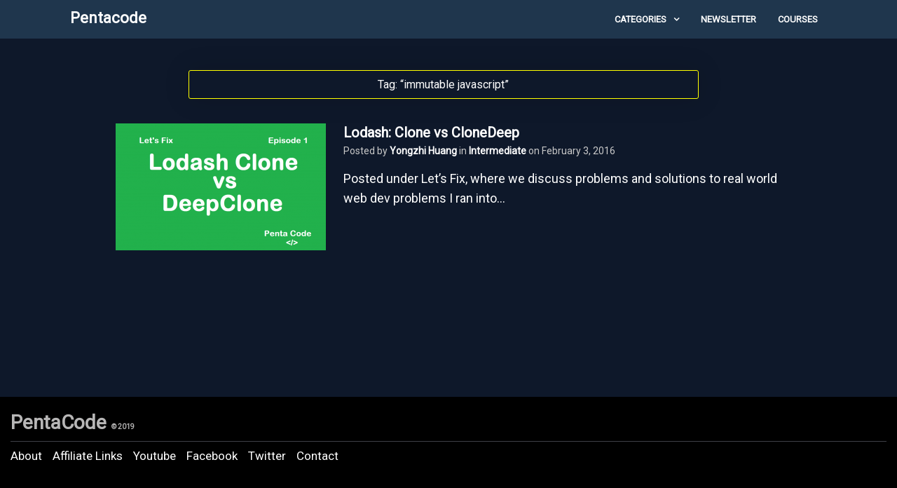

--- FILE ---
content_type: text/html; charset=UTF-8
request_url: https://www.penta-code.com/tag/immutable-javascript/
body_size: 11575
content:
<!DOCTYPE html>
<html id="doc" dir="ltr" lang="en-US"
	prefix="og: https://ogp.me/ns#"  itemscope="itemscope" itemtype="http://schema.org/WebPage">
<head>
<meta charset="UTF-8" />
<meta name="viewport" content="width=device-width, initial-scale=1">
<link rel="profile" href="https://gmpg.org/xfn/11" />
<link rel="pingback" href="https://www.penta-code.com/xmlrpc.php">
<link rel="icon" href="https://www.penta-code.com/wp-content/themes/zoomify/favicon.ico">
<link href="https://fonts.googleapis.com/css?family=Oswald|Roboto|PT+Mono&subset=cyrillic,cyrillic-ext,latin-ext" rel="stylesheet">
<link rel="stylesheet" href="https://cdnjs.cloudflare.com/ajax/libs/animate.css/3.7.0/animate.min.css" />
<title>immutable javascript | Pentacode</title>

		<!-- All in One SEO 4.2.6.1 - aioseo.com -->
		<meta name="robots" content="max-image-preview:large" />
		<link rel="canonical" href="https://www.penta-code.com/tag/immutable-javascript/" />
		<meta name="generator" content="All in One SEO (AIOSEO) 4.2.6.1 " />
		<!-- All in One SEO -->

<link rel='dns-prefetch' href='//www.penta-code.com' />
<link rel='dns-prefetch' href='//fonts.googleapis.com' />
<link rel='dns-prefetch' href='//s.w.org' />
<link rel="alternate" type="application/rss+xml" title="Pentacode &raquo; Feed" href="https://www.penta-code.com/feed/" />
<link rel="alternate" type="application/rss+xml" title="Pentacode &raquo; Comments Feed" href="https://www.penta-code.com/comments/feed/" />
<link rel="alternate" type="application/rss+xml" title="Pentacode &raquo; immutable javascript Tag Feed" href="https://www.penta-code.com/tag/immutable-javascript/feed/" />
		<script type="text/javascript">
			window._wpemojiSettings = {"baseUrl":"https:\/\/s.w.org\/images\/core\/emoji\/12.0.0-1\/72x72\/","ext":".png","svgUrl":"https:\/\/s.w.org\/images\/core\/emoji\/12.0.0-1\/svg\/","svgExt":".svg","source":{"concatemoji":"https:\/\/www.penta-code.com\/wp-includes\/js\/wp-emoji-release.min.js?ver=5.2.2"}};
			!function(a,b,c){function d(a,b){var c=String.fromCharCode;l.clearRect(0,0,k.width,k.height),l.fillText(c.apply(this,a),0,0);var d=k.toDataURL();l.clearRect(0,0,k.width,k.height),l.fillText(c.apply(this,b),0,0);var e=k.toDataURL();return d===e}function e(a){var b;if(!l||!l.fillText)return!1;switch(l.textBaseline="top",l.font="600 32px Arial",a){case"flag":return!(b=d([55356,56826,55356,56819],[55356,56826,8203,55356,56819]))&&(b=d([55356,57332,56128,56423,56128,56418,56128,56421,56128,56430,56128,56423,56128,56447],[55356,57332,8203,56128,56423,8203,56128,56418,8203,56128,56421,8203,56128,56430,8203,56128,56423,8203,56128,56447]),!b);case"emoji":return b=d([55357,56424,55356,57342,8205,55358,56605,8205,55357,56424,55356,57340],[55357,56424,55356,57342,8203,55358,56605,8203,55357,56424,55356,57340]),!b}return!1}function f(a){var c=b.createElement("script");c.src=a,c.defer=c.type="text/javascript",b.getElementsByTagName("head")[0].appendChild(c)}var g,h,i,j,k=b.createElement("canvas"),l=k.getContext&&k.getContext("2d");for(j=Array("flag","emoji"),c.supports={everything:!0,everythingExceptFlag:!0},i=0;i<j.length;i++)c.supports[j[i]]=e(j[i]),c.supports.everything=c.supports.everything&&c.supports[j[i]],"flag"!==j[i]&&(c.supports.everythingExceptFlag=c.supports.everythingExceptFlag&&c.supports[j[i]]);c.supports.everythingExceptFlag=c.supports.everythingExceptFlag&&!c.supports.flag,c.DOMReady=!1,c.readyCallback=function(){c.DOMReady=!0},c.supports.everything||(h=function(){c.readyCallback()},b.addEventListener?(b.addEventListener("DOMContentLoaded",h,!1),a.addEventListener("load",h,!1)):(a.attachEvent("onload",h),b.attachEvent("onreadystatechange",function(){"complete"===b.readyState&&c.readyCallback()})),g=c.source||{},g.concatemoji?f(g.concatemoji):g.wpemoji&&g.twemoji&&(f(g.twemoji),f(g.wpemoji)))}(window,document,window._wpemojiSettings);
		</script>
		<style type="text/css">
img.wp-smiley,
img.emoji {
	display: inline !important;
	border: none !important;
	box-shadow: none !important;
	height: 1em !important;
	width: 1em !important;
	margin: 0 .07em !important;
	vertical-align: -0.1em !important;
	background: none !important;
	padding: 0 !important;
}
</style>
	<link rel='stylesheet' id='wp-block-library-css'  href='https://www.penta-code.com/wp-includes/css/dist/block-library/style.min.css?ver=5.2.2' type='text/css' media='all' />
<link rel='stylesheet' id='zoomify-font-css'  href='https://fonts.googleapis.com/css?family=Ubuntu%3A300%2C400%2C700&#038;subset=latin%2Clatin-ext' type='text/css' media='all' />
<link rel='stylesheet' id='zoomify-style-css'  href='https://www.penta-code.com/wp-content/themes/zoomify/style.css?ver=5.2.2' type='text/css' media='all' />
<style id='zoomify-style-inline-css' type='text/css'>


		body {
			background-color: #363636;
			color: #363636;
		}

    h1, h2, h3, h4, h5, h6,
    h1 a, h2 a, h3 a, h4 a, h5 a, h6 a {
			color: #161616;
		}

    a:hover,
    .entry-footer a:hover,
    .main-navigation ul li a:hover,
    .nav-next a:hover,
    .nav-previous a:hover,
    .previous-image a:hover,
    .next-image a:hover {
      color: #b6b6b6;
    }

    a  {
			color: #363636;
		}

		
</style>
<link rel='stylesheet' id='algolia-autocomplete-css'  href='https://www.penta-code.com/wp-content/plugins/wp-search-with-algolia/css/algolia-autocomplete.css?ver=2.3.0' type='text/css' media='all' />
<script type='text/javascript' src='https://www.penta-code.com/wp-includes/js/jquery/jquery.js?ver=1.12.4-wp'></script>
<script type='text/javascript' src='https://www.penta-code.com/wp-includes/js/jquery/jquery-migrate.min.js?ver=1.4.1'></script>
<link rel='https://api.w.org/' href='https://www.penta-code.com/wp-json/' />
<link rel="EditURI" type="application/rsd+xml" title="RSD" href="https://www.penta-code.com/xmlrpc.php?rsd" />
<link rel="wlwmanifest" type="application/wlwmanifest+xml" href="https://www.penta-code.com/wp-includes/wlwmanifest.xml" /> 
<meta name="generator" content="WordPress 5.2.2" />

<!-- This site is using AdRotate v5.9 to display their advertisements - https://ajdg.solutions/ -->
<!-- AdRotate CSS -->
<style type="text/css" media="screen">
	.g { margin:0px; padding:0px; overflow:hidden; line-height:1; zoom:1; }
	.g img { height:auto; }
	.g-col { position:relative; float:left; }
	.g-col:first-child { margin-left: 0; }
	.g-col:last-child { margin-right: 0; }
	@media only screen and (max-width: 480px) {
		.g-col, .g-dyn, .g-single { width:100%; margin-left:0; margin-right:0; }
	}
</style>
<!-- /AdRotate CSS -->

		<style type="text/css">.recentcomments a{display:inline !important;padding:0 !important;margin:0 !important;}</style>
		<script src="//instant.page/1.0.0" type="module" integrity="sha384-6w2SekMzCkuMQ9sEbq0cLviD/yR2HfA/+ekmKiBnFlsoSvb/VmQFSi/umVShadQI"></script>
<script type="text/javascript" src="https://cdnjs.cloudflare.com/ajax/libs/jquery/2.2.4/jquery.js"></script>

</head>

<body data-instant-allow-query-string="true" class="archive tag tag-immutable-javascript tag-76 small-content">
	<header class="tr-header clearfix" role="banner">
	<div class="header-content">
		<div id="site-title">
      <div class="site-title-menu"><a href="https://www.penta-code.com/" title="Pentacode">Pentacode</a></div>
    </div>

<!--     <button class="menu-toggle">Menu</button> -->
    <nav id="site-navigation" class="main-navigation" role="navigation">
			<div class="menu-home-container"><ul id="menu-home" class="menu"><li id="menu-item-654" class="menu-item menu-item-type-taxonomy menu-item-object-category menu-item-has-children menu-item-654"><a href="https://www.penta-code.com/tutorial/categories/">Categories</a>
<ul class="sub-menu">
	<li id="menu-item-657" class="menu-item menu-item-type-taxonomy menu-item-object-category menu-item-657"><a href="https://www.penta-code.com/tutorial/pentacode-exclusive/">Exclusive</a></li>
	<li id="menu-item-1108" class="menu-item menu-item-type-taxonomy menu-item-object-category menu-item-1108"><a href="https://www.penta-code.com/tutorial/reactjs/">ReactJS</a></li>
	<li id="menu-item-8" class="menu-item menu-item-type-taxonomy menu-item-object-category menu-item-8"><a href="https://www.penta-code.com/tutorial/beginner/">Beginner</a></li>
	<li id="menu-item-9" class="menu-item menu-item-type-taxonomy menu-item-object-category menu-item-9"><a href="https://www.penta-code.com/tutorial/intermediate/">Intermediate</a></li>
	<li id="menu-item-117" class="menu-item menu-item-type-taxonomy menu-item-object-category menu-item-117"><a href="https://www.penta-code.com/tutorial/advanced/">Advanced</a></li>
	<li id="menu-item-7" class="menu-item menu-item-type-taxonomy menu-item-object-category menu-item-7"><a href="https://www.penta-code.com/tutorial/devops/">Dev Ops</a></li>
	<li id="menu-item-656" class="menu-item menu-item-type-taxonomy menu-item-object-category menu-item-656"><a href="https://www.penta-code.com/tutorial/tips-and-techniques/">Tips &#038; Techniques</a></li>
</ul>
</li>
<li id="menu-item-3317" class="menu-item menu-item-type-custom menu-item-object-custom menu-item-3317"><a href="https://www.penta-code.com/news">Newsletter</a></li>
<li id="menu-item-3319" class="menu-item menu-item-type-custom menu-item-object-custom menu-item-3319"><a href="https://www.penta-code.com/premium/">Courses</a></li>
</ul></div>	</nav><!-- #site-navigation -->

    <div class="row menu-categories-row section-categories-row hide">
        <div class="category category-list-column column medium-12 large-8">
            <ul>
                <div class="column large-4 category-list-column"><div class="category-menu-card"><a href="https://www.penta-code.com/tutorial/advanced/">Advanced</a></div></div><div class="column large-4 category-list-column"><div class="category-menu-card"><a href="https://www.penta-code.com/tutorial/beginner/">Beginner</a></div></div><div class="column large-4 category-list-column"><div class="category-menu-card"><a href="https://www.penta-code.com/tutorial/devops/">DevOps</a></div></div><div class="column large-4 category-list-column"><div class="category-menu-card"><a href="https://www.penta-code.com/tutorial/intermediate/">Intermediate</a></div></div><div class="column large-4 category-list-column"><div class="category-menu-card"><a href="https://www.penta-code.com/tutorial/investing/">Investing</a></div></div><div class="column large-4 category-list-column"><div class="category-menu-card"><a href="https://www.penta-code.com/tutorial/javascript/">Javascript</a></div></div><div class="column large-4 category-list-column"><div class="category-menu-card"><a href="https://www.penta-code.com/tutorial/pentacode-exclusive/">PentaCode Exclusive</a></div></div><div class="column large-4 category-list-column"><div class="category-menu-card"><a href="https://www.penta-code.com/tutorial/reactjs/">ReactJS</a></div></div><div class="column large-4 category-list-column"><div class="category-menu-card"><a href="https://www.penta-code.com/tutorial/tips-and-techniques/">Tips &amp; Techniques</a></div></div>            </ul>
        </div>

        <div class="category category-list-column column medium-12 large-4">
            <!-- Error, Advert is not available at this time due to schedule/geolocation restrictions! -->        </div>
    </div>
 </div>
</header>

<div class="header-wrapper">
	<h1>PentaCode</h1>
	<div class="header-copy">Quality, free web dev tutorials and articles</div>
	<div class="search-container">
		<form method="get" class="searchform" action="https://www.penta-code.com/" role="search">
	        <input type="text" class="field mainsearch" name="s" id="s" autofocus="autofocus" placeholder="Search &hellip;" />
      	</form>
	</div>
</div>

<div class="header-category-wrapper">
		 <div class="category-item"><div class="category-card"><a href="https://www.penta-code.com/tutorial/advanced/">Advanced</a></div></div><div class="category-item"><div class="category-card"><a href="https://www.penta-code.com/tutorial/beginner/">Beginner</a></div></div><div class="category-item"><div class="category-card"><a href="https://www.penta-code.com/tutorial/devops/">DevOps</a></div></div><div class="category-item"><div class="category-card"><a href="https://www.penta-code.com/tutorial/intermediate/">Intermediate</a></div></div><div class="category-item"><div class="category-card"><a href="https://www.penta-code.com/tutorial/investing/">Investing</a></div></div><div class="category-item"><div class="category-card"><a href="https://www.penta-code.com/tutorial/javascript/">Javascript</a></div></div><div class="category-item"><div class="category-card"><a href="https://www.penta-code.com/tutorial/pentacode-exclusive/">PentaCode Exclusive</a></div></div><div class="category-item"><div class="category-card"><a href="https://www.penta-code.com/tutorial/reactjs/">ReactJS</a></div></div><div class="category-item"><div class="category-card"><a href="https://www.penta-code.com/tutorial/tips-and-techniques/">Tips &amp; Techniques</a></div></div></div>


<main class="site-content" role="main">

<div class="tr-container homepage">

    <div class="section-divider">
Tag: &ldquo;<span>immutable javascript</span>&rdquo;    </div>

    <div class="row section-news-row">
        <div class="latest news-list-column column medium-12 large-12">
            <div class="news-list-wrapper">
            <ul class="webdev-list">
                                    <li>
    <article class="article-preview-block">
        <div class="article-preview-block-thumbnail">
             
                    <a href="https://www.penta-code.com/lodash-clone-vs-clonedeep/" title="Lodash: Clone vs CloneDeep"> 
                        <img width="300" height="181" src="https://www.penta-code.com/wp-content/uploads/2016/05/LetsfixEpisode1LodashClonevsDeepclone-300x181.png" class="attachment-medium size-medium wp-post-image" alt="" srcset="https://www.penta-code.com/wp-content/uploads/2016/05/LetsfixEpisode1LodashClonevsDeepclone-300x181.png 300w, https://www.penta-code.com/wp-content/uploads/2016/05/LetsfixEpisode1LodashClonevsDeepclone-768x464.png 768w, https://www.penta-code.com/wp-content/uploads/2016/05/LetsfixEpisode1LodashClonevsDeepclone-1024x619.png 1024w, https://www.penta-code.com/wp-content/uploads/2016/05/LetsfixEpisode1LodashClonevsDeepclone.png 1252w" sizes="(max-width: 300px) 100vw, 300px" />                    </a>
                        </div>
		    <div class="article-preview-block-meta">
          <a class="webdev-list-title" href="https://www.penta-code.com/lodash-clone-vs-clonedeep/" title="Permalink to Lodash: Clone vs CloneDeep" rel="bookmark">Lodash: Clone vs CloneDeep</a>

          <div class="category-tab">
            <div class="article-preview-block-post-meta"><span>Posted by</span> <a href="https://www.penta-code.com/author/admin/" title="Yongzhi Huang" rel="author">Yongzhi Huang</a> in <a href="https://www.penta-code.com/tutorial/intermediate/">Intermediate</a> on <span>February 3, 2016</span></div><span class="category-excerpt">Posted under Let&#8217;s Fix, where we discuss problems and solutions to real world web dev problems I ran into...</span>          </div>
          			
	    	</div>
    </article>
</li>

                            </ul>
            </div>
        </div>

        <div class="webdev news-list-column column medium-12 large-12">
            <div class="news-list-wrapper">
            <div class="loader">Loading...</div>
            <ul class="news-list" data-limit="10"></ul>
            </div>
        </div>
    </div>

    
                    
</div><!-- end .tr-container -->

<div class="row">
<!-- Either there are no banners, they are disabled or none qualified for this location! --></div>

 
</main><!-- end .cd-content -->
<div class="footer-content">
  <div class="branding-wrap">
    <div class="branding">PentaCode <span class="copyright-info">© 2019</span></div>

    <ul class="social-media-footer">
        <li><a class="youtube" href="/about">About</a></li>
		<li><a href="/affiliate-links">Affiliate Links</a></li>
	<li><a class="youtube" href="https://www.youtube.com/pentacode" target="_blank">Youtube</a></li>
	<li><a class="facebook" href="https://www.facebook.com/pentacode" target="_blank">Facebook</a></li>
	<li><a class="twitter" href="https://www.twitter.com/pentacodevids" target="_blank">Twitter</a></li>
	<li><a class="email" href="mailto:yongzhihuang@yahoo.com" target="_blank">Contact</a></li>
    </ul>

  </div>

</div>
<script type="text/javascript">var algolia = {"debug":false,"application_id":"LUWZMN5XFK","search_api_key":"aae3dde160096ffaac746d71f89b3aee","powered_by_enabled":true,"query":"","autocomplete":{"sources":[{"index_id":"posts_post","index_name":"wp_posts_post","label":"Posts","admin_name":"Posts","position":10,"max_suggestions":5,"tmpl_suggestion":"autocomplete-post-suggestion","enabled":true},{"index_id":"posts_page","index_name":"wp_posts_page","label":"Pages","admin_name":"Pages","position":10,"max_suggestions":5,"tmpl_suggestion":"autocomplete-post-suggestion","enabled":true},{"index_id":"terms_category","index_name":"wp_terms_category","label":"Categories","admin_name":"Categories","position":20,"max_suggestions":3,"tmpl_suggestion":"autocomplete-term-suggestion","enabled":true},{"index_id":"terms_post_tag","index_name":"wp_terms_post_tag","label":"Tags","admin_name":"Tags","position":20,"max_suggestions":3,"tmpl_suggestion":"autocomplete-term-suggestion","enabled":true},{"index_id":"users","index_name":"wp_users","label":"Users","admin_name":"Users","position":30,"max_suggestions":3,"tmpl_suggestion":"autocomplete-user-suggestion","enabled":true}],"input_selector":"input[name='s']:not(.no-autocomplete):not(#adminbar-search)"},"indices":{"posts_post":{"name":"wp_posts_post","id":"posts_post","enabled":true,"replicas":[]},"posts_page":{"name":"wp_posts_page","id":"posts_page","enabled":true,"replicas":[]},"terms_category":{"name":"wp_terms_category","id":"terms_category","enabled":true,"replicas":[]},"terms_post_tag":{"name":"wp_terms_post_tag","id":"terms_post_tag","enabled":true,"replicas":[]},"users":{"name":"wp_users","id":"users","enabled":true,"replicas":[]}}};</script>
<script type="text/html" id="tmpl-autocomplete-header">
	<div class="autocomplete-header">
		<div class="autocomplete-header-title">{{{ data.label }}}</div>
		<div class="clear"></div>
	</div>
</script>

<script type="text/html" id="tmpl-autocomplete-post-suggestion">
	<a class="suggestion-link" href="{{ data.permalink }}" title="{{ data.post_title }}">
		<# if ( data.images.thumbnail ) { #>
			<img class="suggestion-post-thumbnail" src="{{ data.images.thumbnail.url }}" alt="{{ data.post_title }}">
		<# } #>
		<div class="suggestion-post-attributes">
			<span class="suggestion-post-title">{{{ data._highlightResult.post_title.value }}}</span>
			<# if ( data._snippetResult['content'] ) { #>
				<span class="suggestion-post-content">{{{ data._snippetResult['content'].value }}}</span>
			<# } #>
		</div>
	</a>
</script>

<script type="text/html" id="tmpl-autocomplete-term-suggestion">
	<a class="suggestion-link" href="{{ data.permalink }}" title="{{ data.name }}">
		<svg viewBox="0 0 21 21" width="21" height="21">
			<svg width="21" height="21" viewBox="0 0 21 21">
				<path
					d="M4.662 8.72l-1.23 1.23c-.682.682-.68 1.792.004 2.477l5.135 5.135c.7.693 1.8.688 2.48.005l1.23-1.23 5.35-5.346c.31-.31.54-.92.51-1.36l-.32-4.29c-.09-1.09-1.05-2.06-2.15-2.14l-4.3-.33c-.43-.03-1.05.2-1.36.51l-.79.8-2.27 2.28-2.28 2.27zm9.826-.98c.69 0 1.25-.56 1.25-1.25s-.56-1.25-1.25-1.25-1.25.56-1.25 1.25.56 1.25 1.25 1.25z"
					fill-rule="evenodd"></path>
			</svg>
		</svg>
		<span class="suggestion-post-title">{{{ data._highlightResult.name.value }}}</span>
	</a>
</script>

<script type="text/html" id="tmpl-autocomplete-user-suggestion">
	<a class="suggestion-link user-suggestion-link" href="{{ data.posts_url }}" title="{{ data.display_name }}">
		<# if ( data.avatar_url ) { #>
			<img class="suggestion-user-thumbnail" src="{{ data.avatar_url }}" alt="{{ data.display_name }}">
		<# } #>
		<span class="suggestion-post-title">{{{ data._highlightResult.display_name.value }}}</span>
	</a>
</script>

<script type="text/html" id="tmpl-autocomplete-footer">
	<div class="autocomplete-footer">
		<div class="autocomplete-footer-branding">
			<a href="#" class="algolia-powered-by-link" title="Algolia">
				<svg width="150px" height="25px" viewBox="0 0 572 64"><path fill="#36395A" d="M16 48.3c-3.4 0-6.3-.6-8.7-1.7A12.4 12.4 0 0 1 1.9 42C.6 40 0 38 0 35.4h6.5a6.7 6.7 0 0 0 3.9 6c1.4.7 3.3 1.1 5.6 1.1 2.2 0 4-.3 5.4-1a7 7 0 0 0 3-2.4 6 6 0 0 0 1-3.4c0-1.5-.6-2.8-1.9-3.7-1.3-1-3.3-1.6-5.9-1.8l-4-.4c-3.7-.3-6.6-1.4-8.8-3.4a10 10 0 0 1-3.3-7.9c0-2.4.6-4.6 1.8-6.4a12 12 0 0 1 5-4.3c2.2-1 4.7-1.6 7.5-1.6s5.5.5 7.6 1.6a12 12 0 0 1 5 4.4c1.2 1.8 1.8 4 1.8 6.7h-6.5a6.4 6.4 0 0 0-3.5-5.9c-1-.6-2.6-1-4.4-1s-3.2.3-4.4 1c-1.1.6-2 1.4-2.6 2.4-.5 1-.8 2-.8 3.1a5 5 0 0 0 1.5 3.6c1 1 2.6 1.7 4.7 1.9l4 .3c2.8.2 5.2.8 7.2 1.8 2.1 1 3.7 2.2 4.9 3.8a9.7 9.7 0 0 1 1.7 5.8c0 2.5-.7 4.7-2 6.6a13 13 0 0 1-5.6 4.4c-2.4 1-5.2 1.6-8.4 1.6Zm35.6 0c-2.6 0-4.8-.4-6.7-1.3a13 13 0 0 1-4.7-3.5 17.1 17.1 0 0 1-3.6-10.4v-1c0-2 .3-3.8 1-5.6a13 13 0 0 1 7.3-8.3 15 15 0 0 1 6.3-1.4A13.2 13.2 0 0 1 64 24.3c1 2.2 1.6 4.6 1.6 7.2V34H39.4v-4.3h21.8l-1.8 2.2c0-2-.3-3.7-.9-5.1a7.3 7.3 0 0 0-2.7-3.4c-1.2-.7-2.7-1.1-4.6-1.1s-3.4.4-4.7 1.3a8 8 0 0 0-2.9 3.6c-.6 1.5-.9 3.3-.9 5.4 0 2 .3 3.7 1 5.3a7.9 7.9 0 0 0 2.8 3.7c1.3.8 3 1.3 5 1.3s3.8-.5 5.1-1.3c1.3-1 2.1-2 2.4-3.2h6a11.8 11.8 0 0 1-7 8.7 16 16 0 0 1-6.4 1.2ZM80 48c-2.2 0-4-.3-5.7-1a8.4 8.4 0 0 1-3.7-3.3 9.7 9.7 0 0 1-1.3-5.2c0-2 .5-3.8 1.5-5.2a9 9 0 0 1 4.3-3.1c1.8-.7 4-1 6.7-1H89v4.1h-7.5c-2 0-3.4.5-4.4 1.4-1 1-1.6 2.1-1.6 3.6s.5 2.7 1.6 3.6c1 1 2.5 1.4 4.4 1.4 1.1 0 2.2-.2 3.2-.7 1-.4 1.9-1 2.6-2 .6-1 1-2.4 1-4.2l1.7 2.1c-.2 2-.7 3.8-1.5 5.2a9 9 0 0 1-3.4 3.3 12 12 0 0 1-5.3 1Zm9.5-.7v-8.8h-1v-10c0-1.8-.5-3.2-1.4-4.1-1-1-2.4-1.4-4.2-1.4a142.9 142.9 0 0 0-10.2.4v-5.6a74.8 74.8 0 0 1 8.6-.4c3 0 5.5.4 7.5 1.2s3.4 2 4.4 3.6c1 1.7 1.4 4 1.4 6.7v18.4h-5Zm12.9 0V17.8h5v12.3h-.2c0-4.2 1-7.4 2.8-9.5a11 11 0 0 1 8.3-3.1h1v5.6h-2a9 9 0 0 0-6.3 2.2c-1.5 1.5-2.2 3.6-2.2 6.4v15.6h-6.4Zm34.4 1a15 15 0 0 1-6.6-1.3c-1.9-.9-3.4-2-4.7-3.5a15.5 15.5 0 0 1-2.7-5c-.6-1.7-1-3.6-1-5.4v-1c0-2 .4-3.8 1-5.6a15 15 0 0 1 2.8-4.9c1.3-1.5 2.8-2.6 4.6-3.5a16.4 16.4 0 0 1 13.3.2c2 1 3.5 2.3 4.8 4a12 12 0 0 1 2 6H144c-.2-1.6-1-3-2.2-4.1a7.5 7.5 0 0 0-5.2-1.7 8 8 0 0 0-4.7 1.3 8 8 0 0 0-2.8 3.6 13.8 13.8 0 0 0 0 10.3c.6 1.5 1.5 2.7 2.8 3.6s2.8 1.3 4.8 1.3c1.5 0 2.7-.2 3.8-.8a7 7 0 0 0 2.6-2c.7-1 1-2 1.2-3.2h6.2a11 11 0 0 1-2 6.2 15.1 15.1 0 0 1-11.8 5.5Zm19.7-1v-40h6.4V31h-1.3c0-3 .4-5.5 1.1-7.6a9.7 9.7 0 0 1 3.5-4.8A9.9 9.9 0 0 1 172 17h.3c3.5 0 6 1.1 7.9 3.5 1.7 2.3 2.6 5.7 2.6 10v16.8h-6.4V29.6c0-2.1-.6-3.8-1.8-5a6.4 6.4 0 0 0-4.8-1.8c-2 0-3.7.7-5 2a7.8 7.8 0 0 0-1.9 5.5v17h-6.4Zm63.8 1a12.2 12.2 0 0 1-10.9-6.2 19 19 0 0 1-1.8-7.3h1.4v12.5h-5.1v-40h6.4v19.8l-2 3.5c.2-3.1.8-5.7 1.9-7.7a11 11 0 0 1 4.4-4.5c1.8-1 3.9-1.5 6.1-1.5a13.4 13.4 0 0 1 12.8 9.1c.7 1.9 1 3.8 1 6v1c0 2.2-.3 4.1-1 6a13.6 13.6 0 0 1-13.2 9.4Zm-1.2-5.5a8.4 8.4 0 0 0 7.9-5c.7-1.5 1.1-3.3 1.1-5.3s-.4-3.8-1.1-5.3a8.7 8.7 0 0 0-3.2-3.6 9.6 9.6 0 0 0-9.2-.2 8.5 8.5 0 0 0-3.3 3.2c-.8 1.4-1.3 3-1.3 5v2.3a9 9 0 0 0 1.3 4.8 9 9 0 0 0 3.4 3c1.4.7 2.8 1 4.4 1Zm27.3 3.9-10-28.9h6.5l9.5 28.9h-6Zm-7.5 12.2v-5.7h4.9c1 0 2-.1 2.9-.4a4 4 0 0 0 2-1.4c.4-.7.9-1.6 1.2-2.7l8.6-30.9h6.2l-9.3 32.4a14 14 0 0 1-2.5 5 8.9 8.9 0 0 1-4 2.8c-1.5.6-3.4.9-5.6.9h-4.4Zm9-12.2v-5.2h6.4v5.2H248Z"></path><path fill="#003DFF" d="M534.4 9.1H528a.8.8 0 0 1-.7-.7V1.8c0-.4.2-.7.6-.8l6.5-1c.4 0 .8.2.9.6v7.8c0 .4-.4.7-.8.7zM428 35.2V.8c0-.5-.3-.8-.7-.8h-.2l-6.4 1c-.4 0-.7.4-.7.8v35c0 1.6 0 11.8 12.3 12.2.5 0 .8-.4.8-.8V43c0-.4-.3-.7-.6-.8-4.5-.5-4.5-6-4.5-7zm106.5-21.8H528c-.4 0-.7.4-.7.8v34c0 .4.3.8.7.8h6.5c.4 0 .8-.4.8-.8v-34c0-.5-.4-.8-.8-.8zm-17.7 21.8V.8c0-.5-.3-.8-.8-.8l-6.5 1c-.4 0-.7.4-.7.8v35c0 1.6 0 11.8 12.3 12.2.4 0 .8-.4.8-.8V43c0-.4-.3-.7-.7-.8-4.4-.5-4.4-6-4.4-7zm-22.2-20.6a16.5 16.5 0 0 1 8.6 9.3c.8 2.2 1.3 4.8 1.3 7.5a19.4 19.4 0 0 1-4.6 12.6 14.8 14.8 0 0 1-5.2 3.6c-2 .9-5.2 1.4-6.8 1.4a21 21 0 0 1-6.7-1.4 15.4 15.4 0 0 1-8.6-9.3 21.3 21.3 0 0 1 0-14.4 15.2 15.2 0 0 1 8.6-9.3c2-.8 4.3-1.2 6.7-1.2s4.6.4 6.7 1.2zm-6.7 27.6c2.7 0 4.7-1 6.2-3s2.2-4.3 2.2-7.8-.7-6.3-2.2-8.3-3.5-3-6.2-3-4.7 1-6.1 3c-1.5 2-2.2 4.8-2.2 8.3s.7 5.8 2.2 7.8 3.5 3 6.2 3zm-88.8-28.8c-6.2 0-11.7 3.3-14.8 8.2a18.6 18.6 0 0 0 4.8 25.2c1.8 1.2 4 1.8 6.2 1.7s.1 0 .1 0h.9c4.2-.7 8-4 9.1-8.1v7.4c0 .4.3.7.8.7h6.4a.7.7 0 0 0 .7-.7V14.2c0-.5-.3-.8-.7-.8h-13.5zm6.3 26.5a9.8 9.8 0 0 1-5.7 2h-.5a10 10 0 0 1-9.2-14c1.4-3.7 5-6.3 9-6.3h6.4v18.3zm152.3-26.5h13.5c.5 0 .8.3.8.7v33.7c0 .4-.3.7-.8.7h-6.4a.7.7 0 0 1-.8-.7v-7.4c-1.2 4-4.8 7.4-9 8h-.1a4.2 4.2 0 0 1-.5.1h-.9a10.3 10.3 0 0 1-7-2.6c-4-3.3-6.5-8.4-6.5-14.2 0-3.7 1-7.2 3-10 3-5 8.5-8.3 14.7-8.3zm.6 28.4c2.2-.1 4.2-.6 5.7-2V21.7h-6.3a9.8 9.8 0 0 0-9 6.4 10.2 10.2 0 0 0 9.1 13.9h.5zM452.8 13.4c-6.2 0-11.7 3.3-14.8 8.2a18.5 18.5 0 0 0 3.6 24.3 10.4 10.4 0 0 0 13 .6c2.2-1.5 3.8-3.7 4.5-6.1v7.8c0 2.8-.8 5-2.2 6.3-1.5 1.5-4 2.2-7.5 2.2l-6-.3c-.3 0-.7.2-.8.5l-1.6 5.5c-.1.4.1.8.5 1h.1c2.8.4 5.5.6 7 .6 6.3 0 11-1.4 14-4.1 2.7-2.5 4.2-6.3 4.5-11.4V14.2c0-.5-.4-.8-.8-.8h-13.5zm6.3 8.2v18.3a9.6 9.6 0 0 1-5.6 2h-1a10.3 10.3 0 0 1-8.8-14c1.4-3.7 5-6.3 9-6.3h6.4zM291 31.5A32 32 0 0 1 322.8 0h30.8c.6 0 1.2.5 1.2 1.2v61.5c0 1.1-1.3 1.7-2.2 1l-19.2-17a18 18 0 0 1-11 3.4 18.1 18.1 0 1 1 18.2-14.8c-.1.4-.5.7-.9.6-.1 0-.3 0-.4-.2l-3.8-3.4c-.4-.3-.6-.8-.7-1.4a12 12 0 1 0-2.4 8.3c.4-.4 1-.5 1.6-.2l14.7 13.1v-46H323a26 26 0 1 0 10 49.7c.8-.4 1.6-.2 2.3.3l3 2.7c.3.2.3.7 0 1l-.2.2a32 32 0 0 1-47.2-28.6z"></path></svg>
			</a>
		</div>
	</div>
</script>

<script type="text/html" id="tmpl-autocomplete-empty">
	<div class="autocomplete-empty">
		No results matched your query 		<span class="empty-query">"{{ data.query }}"</span>
	</div>
</script>

<script type="text/javascript">
	window.onload = function () {

		/* Initialize Algolia client */
		var client = algoliasearch( algolia.application_id, algolia.search_api_key );

		/**
		 * Algolia hits source method.
		 *
		 * This method defines a custom source to use with autocomplete.js.
		 *
		 * @param object $index Algolia index object.
		 * @param object $params Options object to use in search.
		 */
		var algoliaHitsSource = function( index, params ) {
			return function( query, callback ) {
				index
					.search( query, params )
					.then( function( response ) {
						callback( response.hits, response );
					})
					.catch( function( error ) {
						callback( [] );
					});
			}
		}

		/* Setup autocomplete.js sources */
		var sources = [];
		algolia.autocomplete.sources.forEach( function( config, i ) {
			var suggestion_template = wp.template( config[ 'tmpl_suggestion' ] );
			sources.push( {
				source: algoliaHitsSource( client.initIndex( config[ 'index_name' ] ), {
					hitsPerPage: config[ 'max_suggestions' ],
					attributesToSnippet: [
						'content:10'
					],
					highlightPreTag: '__ais-highlight__',
					highlightPostTag: '__/ais-highlight__'
				} ),
				templates: {
					header: function () {
						return wp.template( 'autocomplete-header' )( {
							label: _.escape( config[ 'label' ] )
						} );
					},
					suggestion: function ( hit ) {
						if ( hit.escaped === true ) {
							return suggestion_template( hit );
						}
						hit.escaped = true;

						for ( var key in hit._highlightResult ) {
							/* We do not deal with arrays. */
							if ( typeof hit._highlightResult[ key ].value !== 'string' ) {
								continue;
							}
							hit._highlightResult[ key ].value = _.escape( hit._highlightResult[ key ].value );
							hit._highlightResult[ key ].value = hit._highlightResult[ key ].value.replace( /__ais-highlight__/g, '<em>' ).replace( /__\/ais-highlight__/g, '</em>' );
						}

						for ( var key in hit._snippetResult ) {
							/* We do not deal with arrays. */
							if ( typeof hit._snippetResult[ key ].value !== 'string' ) {
								continue;
							}

							hit._snippetResult[ key ].value = _.escape( hit._snippetResult[ key ].value );
							hit._snippetResult[ key ].value = hit._snippetResult[ key ].value.replace( /__ais-highlight__/g, '<em>' ).replace( /__\/ais-highlight__/g, '</em>' );
						}

						return suggestion_template( hit );
					}
				}
			} );

		} );

		/* Setup dropdown menus */
		document.querySelectorAll( algolia.autocomplete.input_selector ).forEach( function( element ) {

			var config = {
				debug: algolia.debug,
				hint: false,
				openOnFocus: true,
				appendTo: 'body',
				templates: {
					empty: wp.template( 'autocomplete-empty' )
				}
			};

			if ( algolia.powered_by_enabled ) {
				config.templates.footer = wp.template( 'autocomplete-footer' );
			}

			/* Instantiate autocomplete.js */
			var autocomplete = algoliaAutocomplete( element, config, sources )
				.on( 'autocomplete:selected', function ( e, suggestion ) {
					/* Redirect the user when we detect a suggestion selection. */
					window.location.href = suggestion.permalink;
				} );

			/* Force the dropdown to be re-drawn on scroll to handle fixed containers. */
			window.addEventListener( 'scroll', function() {
				if ( autocomplete.autocomplete.getWrapper().style.display === "block" ) {
					autocomplete.autocomplete.close();
					autocomplete.autocomplete.open();
				}
			} );
		} );

		var algoliaPoweredLink = document.querySelector( '.algolia-powered-by-link' );
		if ( algoliaPoweredLink ) {
			algoliaPoweredLink.addEventListener( 'click', function( e ) {
				e.preventDefault();
				window.location = "https://www.algolia.com/?utm_source=WordPress&utm_medium=extension&utm_content=" + window.location.hostname + "&utm_campaign=poweredby";
			} );
		}
	};
</script>
<script type='text/javascript' src='https://www.penta-code.com/wp-content/themes/zoomify/js/news.js'></script>
<script type='text/javascript'>
/* <![CDATA[ */
var click_object = {"ajax_url":"https:\/\/www.penta-code.com\/wp-admin\/admin-ajax.php"};
/* ]]> */
</script>
<script type='text/javascript' src='https://www.penta-code.com/wp-content/plugins/adrotate/library/jquery.adrotate.clicktracker.js'></script>
<script type='text/javascript' src='https://www.penta-code.com/wp-content/themes/zoomify/js/plugins.js?ver=20120205'></script>
<script type='text/javascript' src='https://www.penta-code.com/wp-content/themes/zoomify/js/functions.min.js?ver=5.2.2'></script>
<script type='text/javascript' src='https://www.penta-code.com/wp-includes/js/underscore.min.js?ver=1.8.3'></script>
<script type='text/javascript'>
/* <![CDATA[ */
var _wpUtilSettings = {"ajax":{"url":"\/wp-admin\/admin-ajax.php"}};
/* ]]> */
</script>
<script type='text/javascript' src='https://www.penta-code.com/wp-includes/js/wp-util.min.js?ver=5.2.2'></script>
<script type='text/javascript' src='https://www.penta-code.com/wp-content/plugins/wp-search-with-algolia/js/algoliasearch/dist/algoliasearch-lite.umd.js?ver=2.3.0'></script>
<script type='text/javascript' src='https://www.penta-code.com/wp-content/plugins/wp-search-with-algolia/js/autocomplete.js/dist/autocomplete.min.js?ver=2.3.0'></script>
<script type='text/javascript' src='https://www.penta-code.com/wp-content/plugins/wp-search-with-algolia/js/autocomplete-noconflict.js?ver=2.3.0'></script>
<script type='text/javascript' src='https://www.penta-code.com/wp-includes/js/wp-embed.min.js?ver=5.2.2'></script>

<!-- Start of StatCounter Code for Default Guide -->
<script type="text/javascript">
var sc_project=5792792;
var sc_invisible=1;
var sc_security="07ff2e10";
var scJsHost = (("https:" == document.location.protocol) ?
"https://secure." : "http://www.");
document.write("<sc"+"ript type='text/javascript' src='" +
scJsHost+
"statcounter.com/counter/counter.js'></"+"script>");
</script>
<noscript><div class="statcounter"><a title="free hit
counter" href="http://statcounter.com/" target="_blank"><img
class="statcounter"
src="http://c.statcounter.com/5792792/0/07ff2e10/1/"
alt="free hit counter"></a></div></noscript>
<!-- End of StatCounter Code for Default Guide -->

<script>
  (function(i,s,o,g,r,a,m){i['GoogleAnalyticsObject']=r;i[r]=i[r]||function(){
  (i[r].q=i[r].q||[]).push(arguments)},i[r].l=1*new Date();a=s.createElement(o),
  m=s.getElementsByTagName(o)[0];a.async=1;a.src=g;m.parentNode.insertBefore(a,m)
  })(window,document,'script','https://www.google-analytics.com/analytics.js','ga');

  ga('create', 'UA-78242207-1', 'auto');
  ga('send', 'pageview');

</script>

<script>
$(function() {
	$('a').on('click', function() {
		var category = $(this).data('category');
		var event = $(this).data('event');
		var action = $(this).data('action');
		if (category && event && action) {
			ga('send', 'event', category, event, action);
		}
	});

	// $(".tr-header").stick_in_parent();

	var adsList = [
			'<b>Special offer</b> $200 FREE credit from <a href="https://m.do.co/c/dba93b1bbe11" data-category="affiliate" data-event="clicked" data-action="Promo ArticleTop:DigitalOcean">Digital Ocean</a>, world class server provider',
			'Check out our <a href="https://www.penta-code.com/premium/" data-category="affiliate" data-event="clicked" data-action="Promo ArticleTop:PremiumLanding">FREE and Premium Courses!</a>',
			'Make sure to subscribe to our <a href="https://youtube.com/pentacode">Youtube Channel</a> and follow us on Twitter <a href="https://twitter.com/pentacodevids">@pentacodevids</a> for latest updates!'
		];

	var randomSeed = Math.floor(Math.random() * adsList.length);
	$('.top-promo').html(adsList[randomSeed]);
});

</script>

</body>
</html>


--- FILE ---
content_type: text/css
request_url: https://www.penta-code.com/wp-content/themes/zoomify/style.css?ver=5.2.2
body_size: 70025
content:
/**
 * Reset
 */
html, body, div, span, applet, object, iframe, h1, h2, h3, h4, h5, h6, p, blockquote, pre, a, abbr, acronym, address, big, cite, code, del, dfn, em, img, ins, kbd, q, s, samp, small, strike, strong, sub, sup, tt, var, b, u, i, center, dl, dt, dd, ol, ul, li, fieldset, form, label, legend, table, caption, tbody, tfoot, thead, tr, th, td, article, aside, canvas, details, embed, figure, figcaption, footer, header, hgroup, menu, nav, output, ruby, section, summary, time, mark, audio, video {margin: 0; padding: 0; border: 0; font-size: 100%; vert-align: baseline;}

article, aside, details, figcaption, figure, footer, header, hgroup, main, menu, nav, section, summary {
  display: block; }

audio, canvas, progress, video { display: inline-block; *display: inline; *zoom: 1; }

audio:not([controls]) {
  display: none;
  height: 0; }
[hidden], template {
  display: none; }

html { font-family: 'Roboto', sans-serif; overflow-y: scroll; -webkit-text-size-adjust: 100%; -ms-text-size-adjust: 100%; }

figure { margin: 10% 0; }
figcaption { text-align: center; }

svg:not(:root) {
  overflow: hidden; }

img, embed, object, video, svg {
  max-width: 100%;
}

br {
	display: none;
}

a {
  background-color: transparent;
  text-decoration: underline !important;
  color: white !important;
}

p {
	color: white;
	line-height: 1.6;
	margin: 24px 0;
}

a:hover, a:active, a:focus { outline: none; -moz-outline-style: none;}

input {-webkit-border-radius:0; border-radius:0;}
::-webkit-input-placeholder {color: #363636;}
:-moz-placeholder {color: #363636;}
::-moz-placeholder {color: #363636;}
:-ms-input-placeholder {color: #363636;}
::selection { background: #363636; color: #ffffff; }
::-moz-selection { background: #363636; color: #ffffff; }

/* Clearfix */
.clear{clear:both;display:block;overflow:hidden;visibility:hidden;width:0;height:0;}
.clearfix:after{clear:both; content:' '; display:block; font-size:0; line-height:0; visibility:hidden; width:0; height:0; }


/**
 * General
 */
@font-face {
  font-family: 'FontAwesome';
  src: url('fonts/fontawesome/fontawesome-webfont.eot?v=#4.1.0');
  src: url('fonts/fontawesome/fontawesome-webfont.eot?#iefix&v=#4.1.0') format('embedded-opentype'), url('fonts/fontawesome/fontawesome-webfont.woff2?v=#4.1.0') format('woff2'), url('fonts/fontawesome/fontawesome-webfont.woff?v=#4.1.0') format('woff'), url('fonts/fontawesome/fontawesome-webfont.ttf?v=#4.1.0') format('truetype'), url('fonts/fontawesome/fontawesome-webfont.svg?v=#4.1.0#fontawesomeregular') format('svg');
  font-weight: normal;
  font-style: normal; }

*, *:after, *:before {
  -webkit-box-sizing: border-box;
  -moz-box-sizing: border-box;
  box-sizing: border-box;
}

body {
  font-size: 20px;
  font-family: 'Roboto', sans-serif;
  color: white;
  overflow-y: hidden;
  -webkit-font-smoothing: antialiased;
  background-color: white;
	-webkit-hyphens: auto;
	   -moz-hyphens: auto;
	    -ms-hyphens: auto;
			    hyphens: auto;
}

.hide {
    display: none;
}
/**
 * Headings
 */
h1, h2, h3, h4, h5, h6 {
	color: white !important;
  margin: 0;
	text-rendering: optimizeLegibility;
}

h1 {
  font-size: 40px;
  line-height: 74px;
  font-weight: 300;
  letter-spacing: -1px;
}
h2 {
  font-size: 28px;
  line-height: 45px;
  font-weight: bold;
}
h3 {
  font-size: 23px;
  line-height: 54px;
  font-weight: bold;
  letter-spacing: -1px;
}
h4 {
  font-size: 20px;
  line-height: 44px;
  font-weight: bold;
}
h5 {
  font-size: 18px;
  line-height: 30px;
  font-weight: 400;
}
h6 {
  font-size: 18px;
  line-height: 24px;
  font-weight: 700;
  text-transform: uppercase;
}

@media screen and (min-width: 1270px) {
  #site-title h2.site-description {
		display: inline;
	}
	#site-title h2.site-description:before {
		content: '\2014';
		display: inline;
		padding: 0 15px 0 13px;
		-webkit-font-smoothing: antialiased;
	}
}
@media all and (max-width: 990px) {
	
  .entry-header h1.entry-title {
	font-family: 'Oswald', sans-serif;
    font-size: 37px !important;
    font-weight: bold;
    line-height: 40px;
	text-align: center;
  }

  h3.entry-title.homepage {
	  font-family: 'Oswald', sans-serif;
    font-size: 18px!important;
    line-height: 24px;
  }
}

@media all and (min-width: 768px) {
  p.lead {
    font-size: 22px;
    font-weight: 300;
    line-height: 30px;
  }

  .btn {
    height: 45px;
    line-height: 44px;
    font-size: 16px;
    padding: 0 28px;
  }

  .tr-header .site-logo-anchor {
    margin: 20px 0 0 5%;
  }

  #site-title h1 {
		font-size: 26px;
		font-size: 1.625rem;
	}

  .search-wrap .search-close {
		top: 10px;
		right: 20px;
	}
	.search-wrap #searchform input#s {
		padding: 30px 0;
		font-size: 50px;
		font-size: 3.125rem;
		height: auto;
	}

  #tr-intro {
    height: 400px;
  }
  #tr-intro h2 {
    font-size: 30px;
    font-size: 1.875rem;
  }
  #tr-intro .page-caption {
    font-size: 22px;
    font-size: 1.375rem;
  }

  .site-content {
    padding: 0.05em 0 0;
  }

  .entry-footer {
	  padding-top: 30px;
	}

  .entry-header h2.entry-title,
	.entry-header h3.entry-title {
		padding: 0 0 20px;
	}

	.entry-header h1.entry-title,
	.entry-header h3.entry-title {
		font-weight: bold;
	}

	.entry-header h3.entry-title.homepage {
		font-size:20px;
    line-height: 25px;
    min-height: 70px;
  }

  .entry-content h1 {
		margin: 15px 0 15px;
	}
	.entry-content h2 {
		margin: 15px 0 15px;
	}
	.entry-content h3 {
		margin: 15px 0 15px;
	}
	.entry-content h4 {
		margin: 15px 0 15px;
	}
	.entry-content h5 {
		margin: 15px 0 15px;
	}
	.entry-content h6 {
		margin: 15px 0 15px;
	}

  .entry-content blockquote,
	#comments blockquote {
		margin-left: 35px;
		padding-left: 35px;
	}
	.entry-content blockquote p:last-child {
		margin-bottom: 34px;
	}

  .entry-content p.pull-left {
		max-width: 300px;
		margin: 5px 35px 20px 0;
		line-height: 1.6;
		float: left !important;
	}
	.entry-content p.pull-right {
		max-width: 300px;
		margin: 5px 0 20px 35px;
		line-height: 1.6;
		float: right !important;
	}

	.single .entry-footer {
		padding-top: 30px;
	}

	.single-post .author-wrap {
    		padding: 15px;
    		clear: both;
    		background-color: #233b53;
            border-radius: 3px;
            box-shadow: 0 0 36px rgba(0,0,0,.15);
	}
	.single-post .author-info img.avatar {
		width: 75px;
		height: 75px;
	}

	.single-post .author-info p.author-description {
		padding: 0 0 0 85px;
	}

	#comments li.comment ul.children {
		margin-left: 90px;
	}
  #comments li.comment ul.children ul.children {
		margin-left: 0;
	}
	#comments h3.comments-title {
		margin: 100px 0;
		font-size: 30px;
		font-size: 1.875rem;
	}
  #comments .comment-content {
		padding: 0 0 0 90px;
	}
	#comments .comment-avatar img.avatar {
		width: 65px;
		height: 65px;
	}
  #comments .comment-text .comment-reply a.comment-reply-link span {
		display: inline;
	}
	.site-content .nopassword {
		padding: 100px 35px;
	}
	.site-content p.nocomments {
		padding: 50px 35px 100px 125px;
	}
	#nav-below,
	#nav-single,
	#nav-image,
	#nav-comments {
		padding-bottom: 0px;
	}
	.template-archive .entry-content h6 {
		padding-top: 76px;
		padding-bottom: 25px;
		font-size: 16px;
		font-size: 1rem;
	}
	.template-archive .archive-tags a {
		padding: 13px 28px;
		font-size: 15px !important;
		font-size: 0.9375rem !important;
	}
	.template-archive  .entry-content ul li a {
		padding: 13px 26px;
	}
	.template-archive ul.latest-posts-list,
	.template-archive ul.monthly-archive-list {
		font-size: 15px;
		font-size: 0.9375rem;
	}
	#disqus_thread {
		padding: 30px 0;
	}
	.wp-pagenavi {
		padding: 100px 0 90px;
		margin: 0 35px;
	}
	.wp-pagenavi span.pages {
		display: inline;
  }
  .article-navigator {
      display: none;
  }
	.main-navigation {
  		position: relative;
	}
}

@media all and (max-width: 767px) {

	.entry-header {
		    margin-bottom: 10px !important;
	}
  .entry-header h1.entry-title {
    font-size: 32px !important;
    font-weight: bold;
    line-height: 33px !important;
  }

	.webdev-list {
		margin-left: 0!important;
	}
	
   .news-list li,
   .webdev-list li,
   .category-list li {
    	font-size: 18px !important;
  }

  .article-navigator {
      display: none;
  }

  h3.entry-title.homepage {
    font-size: 25px!important;
    line-height: 24px;
  }

  p {
    font-size: 16px;
  }

  ul {
    font-size: 15px !important;
  }

  ol {
    font-size: 15px !important;
  }

  #site-title {
    padding: 13px !important;
  }

  .site-title-menu {
    font-size: 1.375rem;
  }
}

@media all and (max-width: 376px) {
  .entry-header h1.entry-title {
    font-size: 26px !important;
    font-weight: bold;
    line-height: 29px;
  }

  h3.entry-title.homepage {
    font-size: 18px !important;
    line-height: 24px;
  }
}


p+div {
 margin-bottom: 24px;
}
p.lead {
  font-weight: normal;
  font-size: 20px;
  line-height: 24px;
  color: #65676f;
}
p.sub {
  font-size: 12px;
  line-height: 16px;
}
p.sub a {
  font-weight: bold;
  color: #222;
}
p:last-child {
  margin-bottom: 0;
}
p a {
  transition: all 0.3s ease;
  -webkit-transition: all 0.3s ease;
  -moz-transition: all 0.3s ease;
}

.text-center {
  text-align: center;
}
.entry-content .wide-content p:last-child {
	margin-bottom: 34px;
}
.entry-content blockquote p:last-child {
	margin-bottom: 24px;
}

ul, ol {
	margin: 0 0 24px 0;
	color: white;
}
ul {
	list-style: disc;
}
ol {
	list-style: decimal;
}
li > ul,
li > ol {
	margin-bottom: 0;
	margin-left: 0;
}
.entry-content ul li,
.entry-content ol li,
#comments ul li,
#comments ul li  {
	margin-bottom: 12px;
	color: white;
}
.entry-content ul ul li:last-child,
.entry-content ol ol li:last-child,
#comments ul ul li:last-child,
#comments ol ol li:last-child {
	margin-bottom: 0;
	color: white;

}
.entry-content ul ul,
.entry-content ol ol,
#comments ul ul,
#comments ol ol {
	margin-top: 12px;
	color: white;

}

.entry-content ul,
.entry-content ul {
	margin-left: 25px;
    font-size: 17px;
    margin-top: 15px;
	color: white;
}

b, strong {
	font-weight: bold;
}
dfn, em, i {
	font-style: italic;
}
s, strike, del {
	text-decoration: line-through;
}
address {
	margin: 0 0 34px;
	font-size: 18px;
	font-size: 1.125rem;
	line-height: 1.6;
}

pre {
	max-width: 100%;
	margin-bottom: 25px;
	padding: 15px;
	overflow: auto;
	font-family: Consolas, Monaco, monospace;
	font-size: 14px;
	font-size: 0.8125rem;
  line-height: 1.4;
  margin: 15px 0;
	background-color: #283342 !important;
  border-radius: 3px !important;
  box-shadow: 0 0 36px rgba(0,0,0,.15) !important;
  padding: 5px 20px !important;
}

pre[class*="language-"] {
  margin: 24px 0;
  padding: 15px;
  border: none;
  color: rgb(255, 255, 255);
  tab-size: 1.5em;
  background: rgb(40, 44, 52);
  border-radius: 10px;
  overflow: auto;
}

code, kbd, tt, var {
	font-family: Consolas, Monaco, monospace;
	font-size: 14px;
	font-size: 0.8125rem;
}
abbr, acronym {
	border-bottom: 1px dotted #666;
	cursor: help;
}
mark, ins {
	background: white;
	text-decoration: none;
}
sup,
sub {
	position: relative;
	vertical-align: baseline;
	height: 0;
	font-size: 75%;
	line-height: 0;
}
sup {
	bottom: 1ex;
}
sub {
	top: .5ex;
}
small {
	font-size: 75%;
}
big {
	font-size: 125%;
}
figure {
	margin: 0;
}
img {
	height: auto; /* Make sure images are scaled correctly. */
	max-width: 100%; /* Adhere to container width. */
}
dt {
	padding: 0 0 7px;
	font-weight: bold;
}
dd {
	margin: 0 0 20px;
}
dl dt {
	font-size:16px;
	font-size:1rem;
	font-weight: bold;
	line-height:1.5;
	color: #162626;
}
dl dd {
	margin: 0 0 34px;
	line-height:1.65;
}
hr {
  border: 1px solid #e5e5e5;
  clear: both;
  margin: 20px 0;
}
/**
 * Tables
 */
table {
	width: 100%;
	margin: 0 0 40px;
	border-collapse: collapse;
	border-spacing: 0;
	border-bottom: 1px solid #ccc;
	line-height: 2;
}
table td {
	padding: 10px 10px 10px 0;
	border-top: 1px solid #ccc;
}
table caption {
	margin: 40px 0;
}
table th {
	padding: 10px 10px 10px 0;
	text-align:left;
	font-weight: bold;
	color: #162626;
}
/**
 * Alignment
 */
.alignleft,
.alignright {
	display: block;
}
.alignleft {
	margin: 5px 30px 5px 0;
	float: left;
}
.alignright {
	margin: 5px 0 0 30px;
	float: right;
}
.aligncenter {
	display: block;
	margin-left: auto;
	margin-right: auto;
	clear: both;
}
img.alignleft,
img.alignright {
	margin-top:10px;
	margin-bottom:20px;
}
/**
 * Forms
 */
input,
textarea {
	padding: 8px 2%;
	background-color: #f4f4f4;
	border: 1px solid #f4f4f4;
	font-family: Helvetica, Arial, sans-serif;
	font-size: 15px;
	font-size: 0.9375rem;
	color: #363636;
	line-height:1.6;
	-webkit-transition: all 0.15s ease-in-out;
	   	-ms-transition: all 0.15s ease-in-out;
	   	 -o-transition: all 0.15s ease-in-out;
	   	 	transition: all 0.15s ease-in-out;
}
input:hover,
input:focus,
input:active,
textarea:hover,
textarea:focus,
textarea:active {
	background-color: #fff;
	border: 1px solid #ccc;
	outline: none;
}
/**
 * Buttons
 */
input[type="button"],
input[type="submit"] {
	padding: 12px 20px;
	background-color: #161616;
	color: #fff;
	border:none;
	font-size: 15px;
	font-size: 0.9375rem;
	cursor: pointer;
	-webkit-appearance: none;
}
input#submit,
input.wpcf7-submit {
	margin: 25px 0 0;
	padding: 12px 20px;
	border: none;
	font-size: 15px;
	font-size: 0.9375rem;
	cursor: pointer;
	-webkit-appearance: none;
	color: #fff;
	width: 100%;
}
input[type="button"]:hover,
input[type="submit"]:hover,
input#submit:hover,
input.wpcf7-submit:hover,
.jetpack_subscription_widget input[type="submit"]:hover {
	background-color: #161616;
	color: rgba(255, 255, 255, 0.75) !important;
}

.btn {
  background-color: #f4f4f4;
  display: inline-block;
  height: 55px;
  line-height: 53px;
  font-size: 18px;
  font-weight: 400;
  border-radius: 100px;
  padding: 0 36px;
  color: #363636;
  transition: all 0.3s ease;
  -webkit-transition: all 0.3s ease;
  -moz-transition: all 0.3s ease;
  text-align: center;
}
.btn:hover {
  background-color: #161616;
  color: #fff !important;
}
.btn-sm {
  height: 45px;
  line-height: 40px;
  font-size: 16px;
  padding: 0 28px;
}
.btn-xs {
  height: 40px;
  line-height: 35px;
  font-size: 16px;
  padding: 0 26px;
}
/**
 * Links + Colors
 */

a:hover,
.entry-footer a:hover,
#site-nav ul li a:hover,
.widget_nav_menu ul li a:hover,
.nav-next a:hover,
.nav-previous a:hover,
.previous-image a:hover,
.next-image a:hover {
	color: #b6b6b6;
}

input#submit,
input.wpcf7-submit,
.template-archive .archive-tags a:hover,
.jetpack_subscription_widget input[type="submit"]:hover {
	background-color: #161616;
	color: #fff;
}

.entry-tags ul {
  font-size: 15px;
}

/**
 * Header
 */

.home .tr-header,
.search .tr-header {
  position: absolute;
  background: none;
  box-shadow: none;
  border-bottom: none;
}

.archive .tr-header,
.single .tr-header,
.page .tr-header {
  background-color: #1f364d;
}

.home .menu-item-794 {
  display: none;
}

.tr-header {
  position: relative;
  top: 0;
  left: 0;
  min-height: 50px;
  width: 100%;
  margin: 0 auto;
  box-shadow: none;
  border-bottom: none;
  z-index: 3;
}

.tr-header a {
	text-decoration: none !important;
}

.header-content {
	width: 1200px;
	  margin: 0 auto;
}

.tr-header:after {
  content: "";
  display: table;
  clear: both;
}
.tr-header .site-logo-anchor {
  float: left;
  margin: 15px 0 0 5%;
}
.tr-header .site-logo-anchor img {
  display: block;
  max-height: 2.618em;
	width: auto;
}


#site-title {
  padding: 13px 0 0 5%;
  float: left;
}

.site-title-menu {
  display: inline-block;
  margin: 0;
  padding: 0;
  font-size: 22px;
  font-weight: bold;
  line-height: 1.15;
  word-wrap: break-word;
}

#site-title h1 {
	display: inline-block;
	margin: 0;
	padding: 0;
	font-size: 22px;
	font-size: 1.375rem;
  font-weight: 400;
	line-height: 1.15;
	word-wrap: break-word;
}
#site-title h1 a {
	display: inline-block;
}

/**
 * Main Naivgation
 */
.menu-toggle {
  background: none repeat scroll 0 0 #fff;
  border: medium none;
  cursor: pointer;
  font-size: 24px;
  margin: 0;
  padding: 0;
  position: absolute;
  right: 5%;
  top: 50%;
  transform: translateY(-50%);
  width: 30px;
}

.home .menu-toggle:before {
  color: white;
}

.menu-toggle:before {
  font-family: "feather";
  content: '\e120';
  font-style: normal;
  font-weight: normal;
  font-variant: normal;
  text-transform: none;
  line-height: 1;
  /* Better Font Rendering =========== */

  -webkit-font-smoothing: antialiased;
  -moz-osx-font-smoothing: grayscale;
}

.menu-toggle,
.main-navigation.toggled .nav-menu {
  display: block;
}

.menu-categories-row {
  margin-top: 0 !important;
}

.menu-categories-row ul {
  margin-top: 20px;
}

.main-navigation ul {
  background-color: #222;
  display: none;
  padding: 0;
  margin: 0;
  list-style: none;
  transition: all 0.5s ease;
    -webkit-transition: all 0.5s ease;
    -moz-transition: all 0.5s ease;
    -o-transition: all 0.5s ease;
}
.main-navigation ul ul {
  display: block;
  margin-left: 1.387em;
}
.main-navigation ul li a {
  padding: 0.857em 5%;
  display: block;
}
.main-navigation ul li a:before {
  font-family: "FontAwesome";
  content: "\f0f6";
  margin-right: 0.53em;
  font-weight: 400;
}
.main-navigation ul li a:hover {
  color: #787e87;
}

@media screen and (min-width: 935px) {
  .menu-toggle {
    display: none;
  }
  .main-navigation {
    display: block;
    float: right;
    top: auto;
    width: auto;
  }
  .main-navigation ul {
    background-color: transparent;
    list-style: none;
    margin: 0;
    padding-left: 0;
    display: block;
  }
  .main-navigation ul li {
    position: relative;
    display: inline-block;
    text-align: left;
    padding-top: 1em;
  }
  .main-navigation ul li a {
    color: #363636;
    display: block;
  }
  .main-navigation ul li a:before {
    display: none;
  }
  .main-navigation ul li:hover > ul {

  }
  .main-navigation ul ul {
    display: none;
    float: left;
    position: absolute;
    top: 100%;
    left: 0;
    z-index: 99999;
    background-color: #222;
  }
  .main-navigation ul ul li a {
    width: 200px;
  }
  .main-navigation ul ul ul {
    left: 100%;
    top: 0;
  }
  ul.menu li.current-menu-item > a {
    color: #787E87;
  }

  /**
	 * Primary Navigation
	 */
  .main-navigation {
    padding-right: 5%;
    position: relative;
  }
  .main-navigation ul.menu > li > a,
  .main-navigation ul.nav-menu > li > a {
    padding: 0 1em 1.5em;
    font-size: 13px;
	text-transform: uppercase;
    font-weight: bold;
  }
  .main-navigation ul.menu > li.menu-item-has-children:hover:after,
  .main-navigation ul.menu > li.page_item_has_children:hover:after,
  .main-navigation ul.nav-menu > li.menu-item-has-children:hover:after,
  .main-navigation ul.nav-menu > li.page_item_has_children:hover:after {
    display: block;
  }
  .main-navigation ul.menu > li.menu-item-has-children > a:after,
  .main-navigation ul.menu > li.page_item_has_children > a:after,
  .main-navigation ul.nav-menu > li.menu-item-has-children > a:after,
  .main-navigation ul.nav-menu > li.page_item_has_children > a:after {
    content: "\f107";
    font-family: "FontAwesome";
    margin-left: 10px;
    line-height: 1;
  }
  .main-navigation ul.menu ul,
  .main-navigation ul.nav-menu ul {
    background-color: #222;
    margin-left: 0;
  }
  .main-navigation ul.menu ul li,
  .main-navigation ul.nav-menu ul li {
    background-color: rgba(0, 0, 0, 0.025);
    padding-top: 0.5em;
  }
  .main-navigation ul.menu ul li a,
  .main-navigation ul.nav-menu ul li a {
    color: #fff;
    padding: 0.857em 1em;
  }
  .main-navigation ul.menu ul li:last-child,
  .main-navigation ul.nav-menu ul li:last-child {
    border-bottom: 0;
  }
  .main-navigation ul.menu ul li.menu-item-has-children > a:after,
  .main-navigation ul.menu ul li.page_item_has_children > a:after,
  .main-navigation ul.nav-menu ul li.menu-item-has-children > a:after,
  .main-navigation ul.nav-menu ul li.page_item_has_children > a:after {
    content: "\f105";
    font-family: "FontAwesome";
    float: right;
  }
  .main-navigation ul.menu ul ul,
  .main-navigation ul.nav-menu ul ul {
    margin-left: 0;
    border-top-color: rgba(0, 0, 0, 0.1);
    box-shadow: none;
  }
  .main-navigation ul.menu ul a:hover,
  .main-navigation ul.menu ul li:hover > a,
  .main-navigation ul.nav-menu ul a:hover,
  .main-navigation ul.nav-menu ul li:hover > a {
    background-color: rgba(0, 0, 0, 0.025);
    color: #aaa;
  }
  .main-navigation a {
    padding: 0 1em 2.244em;
  }
}

/**
 * Main Search Form
 */
.search-btn a {
	display: inline-block;
}
.search-btn a:before {
  display: none;
}
.search-btn a:after {
  margin-left: 5px;
  font-family: "feather";
  font-size: 14px;
  font-size: 0.875rem;
  content: '\e036';
	font-style: normal;
	font-weight: normal;
	font-variant: normal;
	text-transform: none;
	line-height: 1;

	/* Better Font Rendering =========== */
	-webkit-font-smoothing: antialiased;
	-moz-osx-font-smoothing: grayscale;
}
.search-overlay {
	display: none;
	position: fixed;
	overflow: hidden !important;
	width: 100%;
	height: 100%;
	top: 0;
	right: 0;
	bottom: 0;
	left: 0;
	background: rgba(255, 255, 255, 1);
	z-index: 1000;
}
.searchhide .search-overlay {
	display: none !important;
}
body.searchfullwidth {
	overflow: hidden !important;
	width: 100%;
	height: 100%;
	position: fixed;
}
.search-wrap {
	width: 100%;
	margin: 90px 0 0;
	padding: 0 5% 65px;
	overflow: hidden;
	display: inline-block;
}
.search-wrap p.search-info {
	margin: 20px 0 0 0;
	font-size: 14px;
	font-size: 0.875rem;
	line-height: 1.45;
}
.search-wrap .search-close {
	position: fixed;
	top: 0;
	right: 10px;
	width: 40px;
	height: 40px;
	cursor: pointer;
}
.search-wrap .search-close:after  {
  font-family: "feather";
  font-size: 30px;
  font-size: 1.875rem;
  content: '\e117';
	font-style: normal;
	font-weight: normal;
	font-variant: normal;
	text-transform: none;
	line-height: 1;

	/* Better Font Rendering =========== */
	-webkit-font-smoothing: antialiased;
	-moz-osx-font-smoothing: grayscale;

  left: 50%;
  position: absolute;
  top: 50%;
  transform: translate(-50%, -50%);
}
.search-wrap #searchform {
	max-width: 100%;
}
.search-wrap #searchform input[type="submit"] {
	display: none;
}
.search-wrap #searchform input#s {
	font-family: 'Helvetica Neue', Helvetica, Arial, sans-serif;
	width: 100%;
	float: none;
	margin-right: 0;
	padding: 0;
	font-size: 24px;
	font-size: 1.5rem;
	font-weight: bold;
	line-height: 1.1;
	background: none !important;
	border: none !important;
	-ms-word-break: break-all;
     	word-break: break-all;
	 	word-break: break-word;
}

@media screen and (min-width: 1023px) {
	.search-wrap p.search-info {
		margin: 20px 0 0 10px;
	}
	.search-wrap #searchform input#s {
		font-size: 70px;
		font-size: 4.375rem;
	}
}
@media screen and (min-width: 1270px) {
	.search-wrap #searchform input#s {
		font-size: 90px;
		font-size: 5.625rem;
	}
}

.search-wrap ::-webkit-input-placeholder {color: #ddd;}
.search-wrap :-moz-placeholder {color: #ddd;}
.search-wrap ::-moz-placeholder {color: #ddd;}
.search-wrap :-ms-input-placeholder {color: #ddd;}

/**
 * Intro
 */
#tr-intro {
  position: relative;
  height: 300px;
  z-index: 1;
}
#tr-intro #tr-intro-background {
  height: 100%;
  width: 100%;
  box-shadow: 0 0 30px rgba(0, 0, 0, 0.5);
}
#tr-intro #tr-intro-tagline {
  text-align: center;
  position: absolute;
  width: 90%;
  max-width: 1170px;
  left: 50%;
  top: 50%;
  bottom: auto;
  right: auto;
  -webkit-transform: translateX(-50%) translateY(-50%);
  -moz-transform: translateX(-50%) translateY(-50%);
  -ms-transform: translateX(-50%) translateY(-50%);
  -o-transform: translateX(-50%) translateY(-50%);
  transform: translateX(-50%) translateY(-50%);
}
#tr-intro h2 {
  margin: 0;
  font-weight: 600;
  font-size: 24px;
  font-size: 1.5rem;
  letter-spacing: -2px;
  line-height: 1.3em;
  color: #FFFFFF;
  text-transform: uppercase;
  text-shadow: 0 2px 6px rgba(0, 0, 0, 0.2);
}
#tr-intro .page-caption {
  color: #FFFFFF;
  font-weight: 300;
  font-size: 20px;
  font-size: 1.25rem;
  letter-spacing: -1px;
  font-style: italic;
  line-height: 1.4em;
}

@media only screen and (min-width: 1170px) {
  #tr-intro {
    position: fixed;
    /* do not overlap the header */
    top: 70px;
    left: 0;
    width: 100%;
    height: 500px;
  }
  #tr-intro h2 {
    font-size: 32px;
    font-size: 2rem;
  }
  #tr-intro .page-caption {
    font-size: 24px;
    font-size: 1.5rem;
  }
}

/**
 * Content
 */

.content-well {
  width: 1024px;
  margin: 0 auto;
  position: relative;
}

@media all and (max-width: 1024px) {
    .content-well,
	.header-content {
      width: 100%;
    }
}

.tr-container {
  /* this class is used to give a max-width to the element it is applied to, and center it horizontally when it reaches that max-width */
  max-width: 1024px;
  padding: 0 30px;
  padding-right: 45px;
}

.page .tr-container,
.single-post .tr-container {
  vertical-align: top;
  display: table-cell;
}

.tr-container::after {
  /* clearfix */
  content: '';
  display: table;
  clear: both;
}
  .big-content .tr-container,
  .tr-container.homepage {
    max-width: 1050px;
	  margin: 0 auto;
  }

@media all and (max-width: 1152px) {
  .tr-container.homepage {
    width: 100%;
    padding: 0 15px;
  }

  .big-content .tr-container {
    width: 100%;
    padding: 0;
  }

  .single-post .tr-container {
	display: block;
        padding: 0 15px;
  }
}

  .template-fullwidth .tr-container {
    max-width: 100%;
  }

.site-content {
  background-color: #0e182a;
  position: relative;
  display: block;
  padding: 1em 0 0;
  line-height: 1.6;
  z-index: 2;
}

@media only screen and (min-width: 1170px) {
  #tr-intro + .site-content {
    margin-top: 570px;
  }
}
/**
 * Posts
 */
.site-content .post,
.site-content .type-attachment,
.search-results .site-content .page {
	position: relative;
	display:block;
}
.entry-footer {
	padding-top: 30px;
	font-size: 14px;
	font-size: 0.875rem;
}
.archive .entry-footer,
.search .entry-footer,
.blog .entry-footer {
  text-align: left;
}

@media screen and (min-width: 1270px) {
	.site-content .post,
	.site-content .type-attachment,
	.search-results .site-content .page {

	}
}
/**
 * Post Header
 */
.entry-thumbnail {
	line-height: 0;
	text-align: center;
}
@media screen and (min-width: 1270px) {
	.entry-thumbnail {
		padding: 0 0 45px;
	}
}
.entry-thumbnail img.wp-post-img {
	line-height: 0;
}
.entry-header {
  text-align: left;
  position: relative;
}

.entry-header h1.entry-title,
.entry-header h2.entry-title,
.entry-header h3.entry-title {
	padding: 0;
	text-align: center;
}

.entry-header h1.entry-title {
    font-size: 55px;
    line-height: 54px;
}

/**
 * Post Date + Comments
 */
.entry-details {
    position: relative;
    display: inline-block;
    font-size: 0.775rem;
    font-weight: 300;
    letter-spacing: 1px;
}
.entry-details .entry-date,
.entry-details .entry-comments,
.entry-details .entry-edit,
.entry-details .full-size-link {
	display: inline;
}
.entry-details .entry-comments:before,
.entry-details .entry-edit:before,
.entry-details .full-size-link:before {
	display: inline;
	content: '\002f';
	padding: 0;
	-webkit-font-smoothing: antialiased;
	vertical-align: top;
}
.entry-details .entry-edit:before,
.entry-details .full-size-link:before,
.comment-content ul li.comment-edit:before {
	padding: 5px 8px 0 5px;
}
/**
 * Cats + Tags
 */
.entry-cats span,
.entry-tags span {
	display: inline;
	color: white;
	text-decoration: underline;
}
.entry-cats,
.entry-tags ul {
	display: inline;
	list-style: none;
	margin: 0;
	padding: 0;
	line-height: 1.65;
}

.entry-cats a,
.entry-tags ul li a {
  display: inline;
  padding: 7px;
  margin-left: 5px;
  text-transform: lowercase;
  color: #666;
  font-weight: bold;
}

.entry-cats a:hover,
.entry-tags ul li a:hover {
  background: #0e9af3;
  color: #fff !important;
  text-shadow: 0 1px 0 rgba(0,0,0,0.15);
}


@media all and (max-width: 636px) {
  .entry-cats a,
  .entry-tags ul li a {
      font-size: 11px;
  }
}

.entry-cats.homepage a {
    font-size: 14px;
    border: none;
    margin-left: 0;
    padding: 0;
    background: #2ca03c;
    padding: 6px;
    color: white;
    border-radius: 0;
    position: relative;
    top: 26px;
    opacity: 0.9;
}

.entry-tags ul li {
    display: inline;
}

.page-link {
	display: block;
	padding: 15px 0;
	clear: both;
	font-size: 14px;
	font-size: 0.875rem;
	word-spacing:18px;
}
.page-link a {
	display: inline-block;
	text-decoration: none;
	margin-bottom: 8px;
}
/**
 * Post Typography
 */
.entry-content h1 {
	margin: 15px 0 15px;
}
.entry-content h2 {
	margin: 15px 0 15px;
}
.entry-content h3 {
	margin: 15px 0 15px;
}
.entry-content h4 {
	margin: 15px 0 15px;
}
.entry-content h5 {
	margin: 15px 0 15px;
}
.entry-content h6 {
	margin: 15px 0 15px;
}

p.justify {
	text-align: justify;
}

.entry-content>div {
  margin-bottom: 15px;
  color: white;
  line-height: 25px;
}
.entry-content blockquote,
#comments blockquote {
	margin-left: 15px;
	padding-left: 15px;
	margin-top: 25px;
	border-left: 4px solid #3dd465
}

.entry-content blockquote p,
#comments blockquote p {
	font-style: italic;
}
.entry-content blockquote cite,
#comments blockquote cite {
	font-size: 15px;
	font-size: 0.9375rem;
	font-style: normal;
}
.entry-content blockquote cite:before,
#comments blockquote cite:before {
	content: '\2014';
	display: inline;
	padding: 0 5px 0 0;
	-webkit-font-smoothing: antialiased;
}
.entry-content p.pull-left,
.entry-content p.pull-right {
	margin-bottom: 24px;
	color: #161616;
	font-style: italic;
	font-weight: bold;
	line-height: 1.5;
}

@media screen and (min-width: 1270px) {
	.entry-content .wide-content {
		margin-left: -175px;
		margin-right: -175px;
		margin-bottom: 35px;
	}
	.entry-content p.pull-left {
		margin: 5px 35px 20px -100px;
	}
	.entry-content p.pull-right {
		margin: 5px -120px 20px 50px;
	}
}
/**
 * Images / Video
 */
img.wp-post-image {
	padding: 0;
}
.entry-thumbnail {
	padding: 0 0 30px;
}
img.img-border {
	max-width:98.1%;
	padding:5px;
	background:#fff;
}
.widget img {
	max-width:100%;
	height:auto;
}
.wp-caption.alignnone {
	margin: 0;
}
.wp-caption {
	max-width: 100%;
}
img#wpstats {
	display: none;
}
.entry-content p.wp-caption-text,
.widget p.wp-caption-text,
.gallery .gallery-item .gallery-caption,
.single .gallery .gallery-item .gallery-caption,
.type-attachment .entry-content .entry-caption p {
	font-size: 14px;
	font-size: 0.875rem;
	line-height: 1.5;
}
.entry-content p.wp-caption-text,
.type-attachment .entry-content .entry-caption p {
	margin: 0;
	padding: 18px 2px 24px;
}
.format-image .entry-content p.wp-caption-text:last-child,
.format-video .entry-content p.wp-caption-text:last-child {
	padding-bottom: 0;
}
.format-image.sticky .entry-content p.wp-caption-text:last-child {
	padding-bottom: 24px;
}
.entry-content .alignleft p.wp-caption-text {
	text-align: left;
}
.entry-content .alignright p.wp-caption-text {
	text-align: right;
	margin-right: 6px;
}
.entry-content .twitter-tweet-rendered {
	max-width: 100% !important; /* Override the Twitter embed fixed width */
}
/**
 * Image Galleries
 */
.gallery {
	margin:0;
	padding:0;
	line-height: 0;
}
.gallery .gallery-item {
	width:31.6%;
	float:left;
	margin-right: 2.6%;
	margin-bottom: 4px;
}
.sticky .gallery .gallery-item {
	margin-bottom: 16px;
}
.gallery .gallery-item:nth-of-type(3n + 3) {
	margin-right: 0;
}
.gallery .gallery-item .gallery-icon {
	line-height: 0;
}
.gallery .gallery-item img {
	width: 100%;
	height: auto;
}
.gallery .gallery-item .gallery-caption {
	display: none;
	margin: 8px 2px 24px;
	padding: 0;
}
/**
 * Image Attachments
 */
.site-content .type-attachment {
	padding-top: 0 !important;
}
.type-attachment .entry-content .entry-caption {
	display: inline-block;
}
/**
 * Single Posts
 */
.single .gallery .gallery-item .gallery-caption {
	display: block;
}
.single .entry-footer {
	padding-top: 30px;
}

/**
 * Author Info Box
 */
.single-post .author-wrap {
	margin: 30px 0;
	clear: both;
}
.single-post .author-info img.avatar {
	width: 40px;
	height: 40px;
	margin: 2px 0 0 0;
	float: left;
	-webkit-border-radius: 100px;
	   -moz-border-radius: 100px;
	        border-radius: 100px;
}
.single-post .author-wrap h4 {
  margin: 0 0 15px;
  font-size: 20px;
  font-size: 1.25rem;
}
.author-info h6 {
    margin: 0;
    padding: 0 0 0 55px;
}

@media all and (max-width: 636px) {
    .author-info h6 {
       padding: 0 0 0 54px;
    }
}
.single-post .author-info p.author-description {
	margin: 0;
	padding: 0 0 0 55px;
	font-size: 15px;
	font-size: 0.9375rem;
	line-height: 1.65;
	color: white;
}

/**
 * Comments
 */
#comments {
    position: relative;
    border-top: solid 1px #f0f0f0;
    margin-top: 563px;
    line-height: 37px;
    font-size: 21px;
    margin-bottom: 15px;
}
#comments li.comment,
#comments li.pingback {
	overflow:hidden;
	margin: 0 0 60px;
	padding: 0;
}
#comments li.comment:last-of-type,
#comments li.pingback:last-of-type {
	margin: 0;
}
#comments li.comment ul.children {
	margin: 70px 0 0;
}

#comments .children .comment:last-child {
	margin: 0;
}
#comments h3.comments-title {
	margin: 60px 0;
}
#comments h3.comments-title span a {
	display: none;
	margin: 5px 0 0 0;
	font-size: 14px;
	font-size: 0.875rem;
	float: right;
	font-weight: normal;
}
.site-content ol.commentlist {
    list-style: none;
    margin: 0;
    padding: 0;
}
.site-content ol.commentlist li {
	display: block;
	margin: 0;
	padding: 0;
}
#comments ul.children {
	margin: 0;
	padding: 0;
}
.bypostauthor {
	display: block;
}

/* Comment Content */
#comments .comment-content {
	position: relative;
	margin: 0;
	padding: 0 0 0 55px;
}

#comments li.pingback {
	padding: 0 0 0 55px;
}
#comments .comment-avatar {
	margin: 0;
	padding: 0;
	float: left;
}
#comments .comment-avatar img.avatar {
	width: 40px;
	height: 40px;
	margin:  0;
	-webkit-border-radius: 100px;
	   -moz-border-radius: 100px;
	        border-radius: 100px;
}
.comment-author {
  font-size: 12px;
}

.comment-metadata {
  font-size: 12px;
}

.comment-body {
  border: 1px solid #f4f4f4;
  background: #f4f4f4;
  padding: 15px;
  margin-bottom: 15px;
}

.reply {
  font-size: 12px;
  font-weight: bold;
  text-decoration: underline;
  float: right;
  top: -10px;
  position: relative;
}

#comments .comment-author {
	margin: 0;
	padding: 0 0 22px;
	font-size: 17px;
	font-size: 1.0625rem;
	font-weight: bold;
}
#comments .comment-content .comment-text {
	margin: 0;
	padding: 0;
	overflow: hidden;
	font-size: 15px;
	font-size: 0.9375rem;
	line-height: 1.65;
}
#comments .comment-content ul.comment-meta {
	margin: 0;
	padding: 0 0 25px;
	overflow: hidden;
	list-style:none;
	font-size: 14px;
	font-size: 0.875rem;
}
#comments .comment-content ul.comment-meta a {
	text-decoration: none;
}
#comments .comment-content ul.comment-meta li {
	display: inline;
}
#comments .comment-content ul.comment-meta li.comment-reply:before,
#comments .comment-content ul.comment-meta a.comment-edit-link:before {
	content: '\002f';
	display: inline;
	padding: 0 10px 0 8px;
	-webkit-font-smoothing: antialiased;
}
#comments .comment-text .comment-reply a.comment-reply-link {
	display: inline-block;
	text-decoration: none;
}
#comments .comment-text .comment-reply a.comment-reply-link span {
	display: none;
}
#comments p.comment-awaiting-moderation {
	display: block;
	font-style: italic;
	color: #0089a7;
}
/* Pingbacks */
#comments ol li.pingback span {
	font-size: 18px;
	font-size: 1.125rem;
	font-weight: bold;
}
#comments ol li.pingback p {
	margin:0;
}
#comments ol li.pingback a {
	font-size: 16px;
	font-size: 1rem;
	font-weight: normal;
}
#comments .pingback p.pingback-edit a {
	font-size: 14px;
	font-size: 0.875rem;
	text-transform: uppercase;
	letter-spacing: 1px;
}
/* No Comments Info */
.site-content .nopassword,
.site-content p.nocomments {
	margin: 0;
	padding: 50px 10px 100px 65px;
	font-size: 14px;
	font-size: 0.875rem;
	font-weight: bold;
	font-style: italic;
}
.site-content .nopassword {
	padding-top: 100px;
	padding-left: 10px;
}
@media screen and (min-width: 1023px) {
	.site-content p.nocomments {
		padding: 50px 0 100px 90px;
	}
	.site-content .nopassword {
		padding: 100px 0;
	}
}
@media screen and (min-width: 1270px) {
	.site-content .nopassword {
		padding: 130px 0;
	}
	.site-content p.nocomments {
		padding: 80px 0 130px 90px;
	}
}
/* Comments Reply */
#comments #respond {
	padding: 75px 0 0;
	overflow: hidden;
	text-align: left;
}
#comments ol.commentlist #respond {
	margin: 0;
	padding-left: 0;
	padding-right: 0;
}
#comments #respond h3#reply-title {
	margin: 0;
	padding: 0 0 24px;
	font-size: 16px;
	font-size: 1rem;
	display: inline-block;
}
@media screen and (min-width: 1270px) {
	#comments #respond h3#reply-title {
		padding: 0 0 34px;
		font-size: 20px;
		font-size: 1.25rem;
	}
}
#comments #respond p.comment-note,
#comments #respond p.logged-in-as {
	margin: 0 0 12px;
	padding: 5px 0 0;
	font-size: 14px;
	font-size: 0.875rem;
}
#respond a#cancel-comment-reply-link {
	margin: 10px 0 0 0;
	font-size: 14px;
	font-size: 0.875rem;
	float:  right;
}
#respond a#cancel-comment-reply-link:after {
  padding-left: 5px;
  font-family: "feather";
  content: '\e117';

  speak: none;
	font-style: normal;
	font-weight: normal;
	font-variant: normal;
	text-transform: none;
	line-height: 1;

	/* Better Font Rendering =========== */
	-webkit-font-smoothing: antialiased;
	-moz-osx-font-smoothing: grayscale;
}
@media screen and (min-width: 1270px) {
	#respond a#cancel-comment-reply-link {
		margin-top: 20px;
	}
}
#commentform p.comment-form-author,
#commentform p.comment-form-email,
#commentform p.comment-form-url,
#commentform p.comment-form-comment,
.site-content div.wpcf7 p {
	margin:0;
	padding: 12px 0 0;
	font-size: 14px;
	font-size: 0.875rem;
	font-weight: bold;
}
#commentform p.comment-form-author,
#commentform p.comment-form-email,
#commentform p.comment-form-url,
#commentform p.comment-form-comment {
	float: none;
	clear: both;
	width: 100%;
}
@media screen and (min-width: 1270px) {
  #commentform p.comment-form-author,
	#commentform p.comment-form-email,
	 #commentform p.comment-form-url {
		 float: left;
		 clear: none;
		 width: 32%;
	}
	#commentform p.comment-form-author,
	#commentform p.comment-form-email {
		margin-right: 2%;
	}
	#commentform p.comment-form-comment {
		padding: 24px 0 0;
	}
}
#commentform p.form-allowed-tags {
	display: none;
}
#commentform input#author,
#commentform input#email,
#commentform input#url,
.site-content .wpcf7 input.wpcf7-text {
	display: block;
	width: 100%;
	margin: 6px 0 0;
	padding: 8px 2%;
	background: #f4f4f4;
	border: 1px solid #f4f4f4;
	font-size: 15px;
	font-size: 0.9375rem;
	color: #363636;
	line-height:1.55;
	-webkit-appearance: none;
	outline-color: transparent;
	outline-style: none;
}
#commentform textarea#comment,
.site-content .wpcf7 textarea {
	width:100%;
	margin: 6px 0 0;
	padding: 6px 1%;
	border: 1px solid #f4f4f4;
	background: #f4f4f4;
	font-size: 15px;
	font-size: 0.9375rem;
	color: #363636;
	line-height:1.55;
	-webkit-appearance: none;
	outline-color: transparent;
	outline-style: none;
}
.site-content .wpcf7 input.wpcf7-text,
.site-content .wpcf7 textarea {
	width:100%;
}
#commentform textarea#comment:hover,
#commentform textarea#comment:focus,
#commentform textarea#comment:active,
#commentform input#author:hover,
#commentform input#author:focus,
#commentform input#author:active,
#commentform input#email:hover,
#commentform input#email:focus,
#commentform input#email:active,
#commentform input#url:hover,
#commentform input#url:focus,
#commentform input#url:active,
.site-content .wpcf7 textarea:hover,
.site-content .wpcf7 textarea:focus,
.site-content .wpcf7 textarea:active,
.site-content .wpcf7 input.wpcf7-text:hover,
.site-content .wpcf7 input.wpcf7-text:focus,
.site-content .wpcf7 input.wpcf7-text:active {
	border: 1px solid #ccc;
	background: #fff;
}
#commentform p.form-submit {
	margin:0;
}
/**
 * Blog + Post Paginations
 */
#nav-below,
#nav-single,
#nav-image,
#nav-comments {
	display: block;
	clear: both;
	overflow: hidden;
	font-size: 14px;
	font-size: 0.875rem;
	text-transform: uppercase;
	letter-spacing: 2px;
        padding: 10px;
}
@media screen and (min-width: 1270px) {
	#nav-single,
	#nav-image,
	#nav-comments {
		padding-bottom: 130px;
	}
  #nav-below {
    padding-bottom: 0px;
    border-bottom: none;
  }
}
#nav-image {
	padding-top: 80px;
}
.nav-previous,
.previous-image {
	float:left;
}
.nav-next,
.next-image {
	float:right;
}
.nav-next a,
.nav-previous a,
.previous-image a,
.next-image a {
	display: inline-block;
}
/**
 * Archives / Search Results / 404 / Password Protected Post
 */
.archive-header h2.archive-title {
	display: inline-block;
	margin-bottom: 20px;
	font-size: 17px;
	font-size: 1.0625rem;
}
.taxonomy-description p {
	margin: 8px 0 0 0;
	font-size: 14px;
	font-size: 0.875rem;
}
.error404 .not-found,
.error404 #searchform {
  margin: 0 auto;
  text-align: center;
}
.error404 .entry-header{
  margin-bottom: 20px;
}
.post-password-form input {
	padding: 5px 3% 5px 4%;
}
.post-password-form p {
	display: block;
}
/**
 * Standard + Archive Page
 */
.site-content .page {
	position: relative;
	display:block;
}
@media screen and (min-width: 1270px) {
	.site-content .page {
		border-bottom: none;
    padding-bottom: 0;
	}
}
.template-archive  .entry-content h6 {
	padding-top: 50px;
	padding-bottom: 15px;
  margin: 0;
}
.template-archive .entry-content a {
	text-decoration: none;
}
.template-archive .entry-content a:hover,
.widget_tag_cloud a:hover {
	color: #fff;
	background: #161616;
}
.template-archive .archive-tags a,
.widget_tag_cloud a {
	background: #f4f4f4;
	display: inline-block;
	margin: 0 2px 5px 0;
	padding: 8px 14px;
	font-size: 14px !important;
	font-size: 0.875rem !important;
}
.template-archive .archive-tags {
	padding: 10px 0 0 0;
}
.template-archive .archive-tags a {
	display: inline-block;
}
.template-archive  .entry-content ul {
	margin: 0 !important;
	padding: 0;
	list-style: none;
}
.template-archive  .entry-content ul li {
	margin: 0 0 5px;
}
.template-archive  .entry-content ul li a {
	display: inline-block;
	background: #f4f4f4;
	margin: 0 2px 1px 0;
	padding: 8px 14px;
}
.template-archive ul.latest-posts-list,
.template-archive ul.monthly-archive-list {
	font-size: 14px;
	font-size: 0.875rem;
	line-height: 1.35;
}
/**
 * Widgets
 */
.widget h3.widget-title {
	position: relative;
	margin: 0;
	padding: 0 0 40px;
	display: block;
}
.widget-area .widget ul {
	margin: 0;
	padding: 0;
}
.widget-area .widget ul li {
	padding-bottom: 10px;
	list-style: none;
	font-size: 14px;
	font-size: 0.875rem;
	line-height: 1.45;
}
.widget-area .widget img.resize {
	max-width: 100%;
	height: auto;
}
.widget select,
.widget iframe {
	max-width: 99%;
	margin-left: 1px;
	margin-left: 0.1rem;
}
.widget_recent_comments a.url {
	font-style: italic;
}
/* --- Text Widget --- */
.textwidget p {
	font-size: 15px;
  font-size: 0.9375rem;
	line-height: 1.7;
}
.widget p.wp-caption-text {
	margin: 0;
	padding: 8px 2px 24px;
}
/* --- Widget with Lists --- */
.widget_categories ul,
.widget_archive ul,
.widget_pages ul,
.widget_nav_menu ul,
.widget_meta ul,
.widget_recent_entries ul,
.widget_recent_comments ul {
	font-size: 15px;
	font-size: 0.9375rem;
}
.widget-area .widget_recent_comments ul li {
	padding-bottom: 10px;
}
/* --- Search Widget --- */
.widget_search {
	clear: both;
	overflow: hidden;
}
#searchform {
	max-width: 333px;
}
#searchform input#s {
	width: 68.5%;
	float: left;
	margin-right: 1.5%;
	padding: 2px 3% 2px 4%;
	height: 34px;
	font-size: 14px;
	font-size: 0.875rem;
}
#searchform input[type="submit"] {
	width: 30%;
	float: left;
	padding: 2px 15px;
	height: 34px;
	font-size: 13px;
	font-size: 0.8125rem;
	text-align: center;
}
/* --- RSS Widget --- */
.widget-area .widget_rss ul li {
	padding-bottom: 20px;
}
.widget-area .widget_rss ul li span.rss-date {
	font-size: 14px;
	font-size: 0.875rem;
	font-style: italic;
}
.widget-area .widget_rss ul li span.rss-date:before {
	content: '\002d';
	display: inline;
	padding: 0 4px 0 2px;
	-webkit-font-smoothing: antialiased;
}
.widget-area .widget_rss ul li .rssSummary {
	font-size: 14px;
	font-size: 0.875rem;
	padding: 10px 0;
	display: inline-block;
	line-height: 1.4;
}
/* --- Calendar Widget --- */
.widget_calendar #calendar_wrap {
	position: relative;
	display: inline-block;
	font-size: 14px;
	font-size: 0.875rem;
}
.widget_calendar #calendar_wrap a {
	font-weight: bold;
}
.widget_calendar #wp-calendar caption {
	margin: 0 0 8px;
	text-align: left;
	font-weight: bold;
}
.widget_calendar table#wp-calendar tr th {
	padding: 2px;
	text-align: center;
	font-weight:bold;
}
.widget_calendar table#wp-calendar tr td {
	padding: 3px 5px;
	border: 1px solid #ccc;
}
.widget_calendar table#wp-calendar tr td#today {
	background:#fff;
	font-weight:bold;
}
.widget_calendar table#wp-calendar tbody tr td a {
	display: block;
}
.widget_calendar table#wp-calendar tbody tr td a:hover {
	text-decoration: underline;
}
/**
 * Footer
 */
#colophon {
  background-color: #fff;
	padding: 100px 0 60px;
  position: relative;
  z-index: 2;
}
@media screen and (min-width: 1270px) {
	#colophon {
	  border-top: 1px solid #e5e5e5;
	  padding-top: 130px;
	}
}
/* Footer Widget Areas */
#footer-sidebar-wrap {
	padding-bottom: 100px;
}
#footer-sidebar-wrap .widget {
	padding-bottom: 60px;
}
#footer-sidebar-wrap #footer-sidebar-three .widget:last-of-type {
	padding-bottom: 0;
}
#footer-sidebar-wrap .widget h3.widget-title {
	font-size: 22px;
	font-size: 1.375rem;
  font-weight: 400;
  line-height: 1;
	margin: 0;
	padding: 0 0 30px;
}
@media screen and (min-width: 1270px) {
	#footer-sidebar-wrap #footer-sidebar-one .widget:last-of-type,
	#footer-sidebar-wrap #footer-sidebar-two .widget:last-of-type,
	#footer-sidebar-wrap #footer-sidebar-three .widget:last-of-type {
		padding-bottom: 0;
	}
	#footer-sidebar-one,
	#footer-sidebar-two,
  #footer-sidebar-three {
    width: 30.4347826087%;
    float: left;
    margin-right: 4.347826087%;
	}
	#footer-sidebar-three {
		float: right;
    margin-right: 0;
	}
  #footer-sidebar-two,
	#footer-sidebar-three {
		padding-top: 0;
	}
}
/* Footer Social Links */
#footer-social-nav {
	padding: 0 0 5px;
}
#footer-social-nav ul {
	display: inline-block;
	overflow: hidden;
	margin: 0;
	padding: 0;
}
#footer-social-nav ul li {
	display: inline-block;
	margin: 0;
	padding: 0 3px 10px;
	list-style: none;
}
#footer-social-nav ul li a {
	display: block;
	padding: 0;
	margin: 0;
	line-height: 1;
	text-align: center;
	overflow: hidden;
}
#footer-social-nav ul li a {
	width: 30px;
	height: 30px;
	font-size: 16px;
	font-size: 1rem;
	color: #fff;
	background: #191919;
	-webkit-border-radius: 50%;
	   -moz-border-radius: 50%;
	   	 	border-radius: 50%;
}
#footer-social-nav ul li a:before {
	display: inline-block;
	width: 30px;
	height: 30px;
  -webkit-font-smoothing: antialiased;
  -moz-osx-font-smoothing: grayscale;
	vertical-align: top;
	visibility: visible;
}
#footer-social-nav ul li a::before {
	font: normal 16px/1 'FontAwesome';
	padding: 8px 0 0 0;
	text-align: center;
}
#footer-social-nav ul li a::before                          {content: '\f1e0';}
#footer-social-nav ul li a[href*="codepen.io"]::before      {content: '\f1cb';}
#footer-social-nav ul li a[href*="behance.net"]::before     {content: '\f1b4';}
#footer-social-nav ul li a[href*="digg.com"]::before        {content: '\f1a6';}
#footer-social-nav ul li a[href*="dropbox.com"]::before     {content: '\f16b';}
#footer-social-nav ul li a[href*="facebook.com"]::before    {content: '\f09a';}
#footer-social-nav ul li a[href*="flickr.com"]::before      {content: '\f16e';}
#footer-social-nav ul li a[href*="plus.google.com"]::before {content: '\f0d5';}
#footer-social-nav ul li a[href*="github.com"]::before      {content: '\f09b';}
#footer-social-nav ul li a[href*="instagram.com"]::before   {content: '\f16d';}
#footer-social-nav ul li a[href*="linkedin.com"]::before    {content: '\f0e1';}
#footer-social-nav ul li a[href*="pinterest.com"]::before   {content: '\f0d2';}
#footer-social-nav ul li a[href*="dribbble.com"]::before    {content: '\f17d';}
#footer-social-nav ul li a[href*="reddit.com"]::before      {content: '\f1a1';}
#footer-social-nav ul li a[href*="skype.com"]::before,
#footer-social-nav ul li a[href*="skype:"]::before          {content: '\f17e';}
#footer-social-nav ul li a[href*="stumbleupon.com"]::before {content: '\f1a4';}
#footer-social-nav ul li a[href*="spotify.com"]::before     {content: '\f1bc';}
#footer-social-nav ul li a[href*="tumblr.com"]::before      {content: '\f173';}
#footer-social-nav ul li a[href*="twitter.com"]::before     {content: '\f099';}
#footer-social-nav ul li a[href*="vimeo.com"]::before       {content: '\f194';}
#footer-social-nav ul li a[href*="youtube.com"]::before     {content: '\f167';}
#footer-social-nav ul li a[href*="wordpress.org"]::before,
#footer-social-nav ul li a[href*="wordpress.com"]::before   {content: '\f19a';}
#footer-social-nav ul li a[href*="feed"]::before     	      {content: '\f09e';}
#footer-social-nav ul li a[href*="mailto"]::before          {content: '\f003';}

/* Footer Credit */
#colophon #site-info {
	position: relative;
	padding: 0;
	overflow: hidden;
  text-align: center;
}
#colophon #site-info ul {
	margin: 0;
	padding: 0;
	list-style:none;
}
#colophon #site-info ul.credit li {
	display: inline-block;
	padding: 0 0 10px;
	font-size: 14px;
	font-size: 0.875rem;
}
#colophon #site-info ul.credit li:last-of-type {
  display: block;
}
@media screen and (min-width: 1023px) {
  #colophon #site-info ul.credit li {
		display: inline;
		padding: 0;
	}
}
/**
 * Plugins
 */

/* --- Contact Form 7 --- */
.site-content div.wpcf7 {
	clear: both;
	overflow: hidden;
}
.site-content div.wpcf7 p {
	margin: 0;
	padding: 0 0 16px;
	font-size: 16px;
	font-size: 1rem;
	line-height: 1.7;
}
.site-content div.wpcf7 p:last-of-type {
	padding: 0;
}
div.wpcf7 h5 {
	margin: 0 0 17px;
	font-weight: normal;
	letter-spacing: 2px;
}
input.wpcf7-submit {
	clear: both;
	overflow: hidden;
}
/* --- Jetpack --- */
.jetpack_subscription_widget {
	max-width: 333px;
	clear: both;
	overflow: hidden;
}
.jetpack_subscription_widget p {
	display:  block;
	font-size: 15px;
	font-size: 0.9375rem;
	line-height: 1.5;
}
.jetpack_subscription_widget input#subscribe-field {
	float: left;
	margin-right: 1.5%;
	padding: 2px 3% 2px 4%;
	height: 34px;
	font-size: 14px;
	font-size: 0.875rem;
}
.jetpack_subscription_widget input[type="submit"] {
	float: left;
	height: 34px;
	font-size: 13px;
	font-size: 0.8125rem;
	text-align: center;
}
#footer-sidebar-one .jetpack_subscription_widget input#subscribe-field,
#footer-sidebar-two .jetpack_subscription_widget input#subscribe-field {
	width: 64.5% !important;
}
#footer-sidebar-one .jetpack_subscription_widget input[type="submit"],
#footer-sidebar-two .jetpack_subscription_widget input[type="submit"] {
	width: 34% !important;
	padding: 2px 8px;
}
#footer-sidebar-three .jetpack_subscription_widget input#subscribe-field {
	width: 68.5% !important;
}
#footer-sidebar-three .jetpack_subscription_widget input[type="submit"] {
	width: 30% !important;
	padding: 2px 15px;
}
.widget-grofile ul.grofile-accounts {
	margin: 0 auto;
	display: inline-block;
}
.widget-grofile img.grofile-thumbnail {
	padding: 15px;
	background: rgba(255, 255, 255, 0.15);
	-webkit-border-radius: 400px;
	   -moz-border-radius: 400px;
	        border-radius: 400px;
}
p.comment-subscription-form {
	clear: both;
	overflow: hidden;
	padding-top: 20px;
	margin-bottom: 15px !important;
	font-size: 14px;
	font-size: 0.875rem;
	color: #434343;
}
p.comment-subscription-form:last-child {
	padding-top: 0;
	margin-bottom: 0 !important;
}
.widget_twitter_timeline iframe {
	display: block;
	margin: 0 auto;
}
#main-wrap div.sharedaddy div.sd-block {
	border-top: none !important;
	border-top: none !important;
}
div.sharedaddy a.sd-button {
      vertical-align: top;
}
.contact-form label span {
	color: #363636 !important;
	margin-left: 4px;
	font-weight: normal;
	font-size: 14px;
	font-size: 0.875rem;
}
.contact-form input[type="submit"] {
	width: 100%;
}
.contact-form input[type='text'],
.contact-form input[type='email'] {
	width: 100% !important;
	max-width: 100% !important;
	margin-bottom: 13px;
}
.contact-form textarea {
	width: 100% !important;
}
/* --- WP Pagenavi --- */
.wp-pagenavi {
	padding: 60px 0 50px;
	margin: 0 10px;
	font-size: 14px;
	font-size: 0.875rem;
	display: block;
	border-top:  1px solid #ccc;
}
.wp-pagenavi a.page,
.wp-pagenavi a.nextpostslink,
.wp-pagenavi a.previouspostslink,
.wp-pagenavi a.first,
.wp-pagenavi a.last {
	width: auto;
	clear:none !important;
	margin: 0 0 12px;
	padding: 0 12px 0 0;
	overflow: visible;
	text-align: center;
	display: inline-block;
}
.wp-pagenavi a.page {
	width: auto !important;
	margin: 0 0 12px !important;
	padding: 0 12px 0 0 !important;
	display: inline-block !important;
}
.wp-pagenavi span.current {
	display: inline-block;
	margin: 0 0 12px 0;
	padding: 0 12px 0 0;
}
.wp-pagenavi span.pages {
	display: none;
	padding: 0 40px 0 0;
	font-size: 14px;
	font-size: 0.875rem;
}
.wp-pagenavi span.extend {
	margin: 0 0 12px;
	padding: 0 12px;
}
.wp-pagenavi a.page:before,
.wp-pagenavi span.current:before,
.wp-pagenavi a.nextpostslink:before,
.wp-pagenavi a.first:before,
.wp-pagenavi a.last:before,
.wp-pagenavi span.extend:before {
	display: inline;
	content: '\002f';
	padding: 0 12px 0 0;
	-webkit-font-smoothing: antialiased;
	vertical-align: top;
}
/* --- Disqus Comments --- */
#disqus_thread {
	padding: 30px 10px;
}

@media screen and (min-width: 1023px) {
	#disqus_thread {
		margin: 0;
	}
	.wp-pagenavi {
		margin: 0 65px 0 0;
	}
}
@media screen and (min-width: 1270px) {
  .wp-pagenavi,
	#disqus_thread {
		padding: 0px 0;
	}
	.wp-pagenavi {
		padding: 130px 0 120px;
	}
}
/**
 * Print
 */
@media print {
	body {
		background: none !important;
		color: #000;
		font-size: 10pt;
	}
	.site-title {
		color: #000;
		font-size: 21pt;
	}
	.site-description,
	#site-nav,
	#secondary,
	.comment-respond,
	.comments-area .comment-edit-link,
	.comments-area .reply,
	.comments-link,
	#colophon {
		display: none;
	}
	.entry-header,
	.entry-content,
	.entry-summary,
	.entry-meta {
		margin: 0;
		width: 100%;
	}
	.page-title,
	.entry-title {
		font-size: 18pt;
	}
}


.loader,
.loader:before,
.loader:after {
  background: #2d2d2d;
  -webkit-animation: load1 1s infinite ease-in-out;
  animation: load1 1s infinite ease-in-out;
  width: 1em;
  height: 4em;
}
.loader:before,
.loader:after {
  position: absolute;
  top: 0;
  content: '';
}
.loader:before {
  left: -1.5em;
  -webkit-animation-delay: -0.32s;
  animation-delay: -0.32s;
}
.loader {
  color: #2d2d2d;
  text-indent: -9999em;
  margin: 88px auto;
  position: relative;
  font-size: 11px;
  -webkit-transform: translateZ(0);
  -ms-transform: translateZ(0);
  transform: translateZ(0);
  -webkit-animation-delay: -0.16s;
  animation-delay: -0.16s;
}
.loader:after {
  left: 1.5em;
}
@-webkit-keyframes load1 {
  0%,
  80%,
  100% {
    box-shadow: 0 0;
    height: 4em;
  }
  40% {
    box-shadow: 0 -2em;
    height: 5em;
  }
}
@keyframes load1 {
  0%,
  80%,
  100% {
    box-shadow: 0 0;
    height: 4em;
  }
  40% {
    box-shadow: 0 -2em;
    height: 5em;
  }
}

.section-divider.top-promo {
	font-size: 14px; 
}

.section-divider a {
	font-weight: bold;
	text-decoration: none !important;
}

.promotion {
    border: solid 1px #43ab7e;
    padding: 10px;
    margin-top: 30px;
    margin-bottom: 15px;
    border-radius: 12px;
    text-align: center;
}

.promotion-unit {
   text-align: center;
}

.promotion a {
  text-decoration: underline;
}

.promotion-inline {
    width: 100%;
    margin: 0 auto;
    text-align: center;
    padding: 0 0 10px 0;
	margin-top: 25px;
}

.promotion-inline.-big {
    margin-top: 30px;
    margin-bottom: 15px;
    background: #fafafa;
    text-align: left;
    padding: 20px;
}

.post-card {
  height: 340px;
  padding-top: 15px !important;
  transition: all 225ms ease;
}

.post-card:hover {
  background-color: #f5f5f5;
  transform: scale(.97);
  -webkit-transform: scale(.97);
}

.post-card:active {
  transform: scale(.87);
  -webkit-transform: scale(.87);
  backgrund-color: #3b5998;
}

@media all and (max-width: 636px) {
  .post-card {
    height: 450px;
    border-bottom: solid 1px #f0f0f0;
    padding: 15px 0 !important;
  }
}

@media all and (max-width: 376px) {
  .post-card {
    height: 340px;
    border-bottom: solid 1px #f0f0f0;
    padding: 15px 0 !important;
  }
}

@media all and (max-width: 320px) {
  .post-card {
    height: 300px;
    border-bottom: solid 1px #f0f0f0;
    padding: 15px 0 !important;
  }
}

.footer-content {
    position: relative;
    z-index: 1;
    background: black;
    height: 135px;
    color: white;
}

.branding-wrap {
    width: 100%;
    margin: 0 auto;
    padding: 0 15px;
}

.branding {
    padding: 10px 0;
    font-size: 28px;
    font-weight: bold;
    color: #b7b6b6;
    border-bottom: 1px solid #3e4047;
    top: 10px;
    position: relative;
}

.copyright-info {
   font-size: 10px;
}

.social-media-footer {
    padding-top: 20px;
    padding-left: 0;
    margin: 0;
    font-size: 17px;
    list-style: none;
    width: 100%;
}

.social-media-footer li {
   margin-right: 15px;
   float: left
}

.social-media-footer li a {
    color: white;
	text-decoration: none !important;
}


.icon-youtube {
    background-image: url(https://i.imgur.com/swXz8qF.png);
    background-position: -76px 0;
    width: 33px;
    height: 33px;
}

.icon-facebook{
    background-image: url(https://i.imgur.com/swXz8qF.png);
    width: 33px;
    height: 33px;
}

.icon-twitter{
    background-image: url(https://i.imgur.com/swXz8qF.png);
    background-position: -38px -38px;
    width: 33px;
    height: 33px;
}

.share-icons {
	display: inline-block;
	color: transparent !important;
	position: relative;
    top: -5px;
	-webkit-transition: all 0.2s ease-in-out;
    -moz-transition: all 0.2s ease-in-out;
    -ms-transition: all 0.2s ease-in-out;
    transition: all 0.2s ease-in-out;
}

.share-icons:hover {
	top: -10px;	
}

.social-follow-wrap {
    margin-bottom: 15px;
    margin-top: 5px;
}

.social-follow-wrap ul {
    padding: 0;
    margin: 0;
    font-size: 20px;
    list-style: none;
    height: 50px;
    background-color: white;
    font-size: 13px;
    font-weight: bold;
    color: black;
    text-transform: uppercase;
}

.social-follow-wrap li.social-follow-text {
    padding: 0 11px;
    padding-top: 16px;
    background-color: #ffe00a;
}

.social-follow-wrap li {
   float: left;
   height: 50px;
   padding: 8px 13px;
   cursor: pointer;
}

.social-follow-wrap li.youtube {
    background-color: #cd201f;
}

.social-follow-wrap li.twitter {
    background-color: #55acee;
}

.social-follow-wrap li.facebook {
    background-color: #3b5998;
}

.bolded {
	font-weight: bold;
}


ul.recent-posts-list li {
    font-size: 18px;
}

.recent-posts-link {
    width: 300px;
}

.recent-post-container {
    min-height: 250px;
    margin-bottom: 25px;
}


.inline-promo {
    border: solid 1px #43ab7e;
    padding: 10px;
    margin-top: 30px;
    margin-bottom: 15px;
    border-radius: 12px;
}

.inline-promo h4 {
    text-align: center;
}

.inline-promo ul {
    list-style: none;
}

.inline-promo li a {
   cursor: pointer;
}

.cta-button {
    border-radius: 3px;
    -webkit-user-select: none;
    -moz-user-select: none;
    -ms-user-select: none;
    user-select: none;
    font-weight: 600;
    -webkit-transition: all 0.2s ease-in-out;
    -moz-transition: all 0.2s ease-in-out;
    -ms-transition: all 0.2s ease-in-out;
    transition: all 0.2s ease-in-out;
    color: #ffffff;
    background: #5076ff;
    border-color: #5076ff;
    cursor: pointer;
    display: inline-block;
    text-align: center;
    border: 1px solid #5076ff;
    padding: 7px;
    font-size: 18px;
    line-height: 3rem;
    -webkit-appearance: none;
    text-decoration: none !important;
}

.cta-button:hover {
  color: white;
}

.cta-button.blue {
  background: #14c07b;
  border-color: #14c07b;
  corder: none;
}
#menu-item-592 a {
    text-decoration: underline;
    font-weight: bold;
    color: #FF6600;
}

.article-navigator {
    position: fixed;
    overflow: visible;
    width: 75px;
    height: 67px;
    padding-left: 15px;
    padding-top: 14px;
    font-size: 15px;
    line-height: 18px;
    top: 50%;
    z-index: 5000;
    background: #f6f6f6;
    border: solid 1px #f0f0f0;
}

.article-navigator a {
	color: black !important;
}

.article-navigator:hover {
    background: #fdfbfb;
    color: black;
}

.article-navigator.-prev {
    left: 0;
}

.article-navigator.-next {
    right: 0;
}

.source-meta {
	background: #dc5151;
  border: 0;
  border-bottom: 3px solid rgba(73,134,18,.3);
  color: #fff;
  font-weight: 400;
  font-size: 20px;
  transition: border-color 1s;
  text-decoration: none;
  white-space: nowrap;

  width: 25%;
  font-weight: bold;
  margin: 10px auto;
  padding: 10px;
  text-align: center;
  display: block;
  box-shadow: 0 1px 1px rgba(0,0,0,.1);
  margin-bottom: 20px;
  color: white;
  text-decoration: none !important;
}

@media all and (max-width: 636px) {
    .source-meta {
        padding: 10px;
        font-size: 19px;
        width: 65%;
    }
}

.section-news {
    text-decoration: underline;
    font-size: 24px;
    font-weight: bold;
	text-align: center;
}

.section-news-row {
  min-height: 400px;
}

.section-categories-row {
  margin-top: 15px;
}

.webdev-list,
.news-list,
.inline-news-list {
	color: white;
	margin-bottom: 25px;
	margin-left: 20px;
}

ul.news-list,
ul.webdev-list,
ul.category-list {
   list-style: none;
   color: white;
	
}

ul.news-list {
	list-style: decimal;
}

.category-list-column {
  padding: 0 !important;
}

.recent-posts-list {
    padding-left: 0;
}

.news-list.inline li,
.recent-posts-list li {
    padding-bottom: 5px;
}


.news-list li,
.webdev-list li,
.category-list li {
	padding: 10px 0;
    font-size: 18px;
    margin-bottom: 0!important;
}

@media all and (max-width: 636px) {
  .recent-post-list {
    padding-left: 17px;
  }
}

.news-list li a,
.webdev-list li a,
.category-list li a {
    text-decoration: none !important;
}

.webdev-list-title {
    font-size: 20px;
    line-height: 22px;
    font-weight: bold;
	text-decoration: none !important;
}

@media all and (max-width: 636px) {
 .webdev-list-title {
    font-size: 15px;
    line-height: 15px;
 }
}


.search-overlay {
    display: none;
}

.advertisement-label {
  text-align: center;
  color: white;
  font-size: 12px;
  text-transform: capitalize;
}

.advertisement-label a {
	text-decoration: none!important;
}

.home .header-wrapper {
  display: block;
}

.header-wrapper {
  display: none;
  position: relative;
  text-align: center;
  padding-bottom: 57px;
  padding-top: 115px;
  border-color: rgba(0, 0, 0, 0);
  background-color: rgba(0, 0, 0, 0);
  background-image: linear-gradient(rgba(0, 0, 0, 0.15098), rgba(0, 0, 0, 0.15098)), url(https://i.imgur.com/46gSELr.jpg);
  background-size: cover;
  background-position: center center;
  background-repeat: no-repeat;
}

.article-share-sticky {
	color: white;
	text-align: right;
    font-size: 15px;
    position: fixed;
    bottom: 0;
    right: 0;
    margin-right: 25px;
	z-index: 999999999
}

@media all and (max-width: 636px) {
  .header-wrapper {
    background-image: linear-gradient(rgba(0, 0, 0, 0.15098), rgba(0, 0, 0, 0.15098)), url(https://i.imgur.com/arbJLSe.jpg);
    padding-bottom: 25px;
    padding-top: 55px;
  }
}


.header-wrapper h1 {
  color: white;
  font-weight: bold;
}

.header-wrapper .header-copy {
  color: white;
  padding: 0 10%;
}

.search-container {
  position: relative;
  margin-top: 20px;
}

.searchform input[type="text"] {
  border: 0;
  font-size: 18px;
  font-family: 'Roboto', sans-serif;
  padding: 14px;
  border-radius: 3px;
  display: inline-block;
  width: 40%;
  color: rgba(0,0,0,.7);
}

@media all and (max-width: 636px) {
  .searchform input[type="text"] {
     padding: 10px;
     font-size: 13px;
  }
}

.section-divider {
  padding: 7px;
  font-size: 16px;
  color: white;
  text-align: center;
  background-color: transparent;
  max-width: 728px;
  margin: 25px auto 25px;
  border-radius: 3px;
  box-shadow: 0 0 36px rgba(0,0,0,.15);
  border: solid 1px yellow;
}

#mc-embedded-subscribe {
	display: inline !important;
	margin: 0!important;
	
}

@media all and (max-width: 636px) {
  .section-divider {
    text-align: center;
    font-size: 16px;
    padding: 10px;
    margin-top: 10px;
  }

  .section-divider p {
    font-size: 12px;
  }
}

.hp-toggle {
   cursor: pointer;
}

.hp-toggle.active {
    font-weight: bold;
    text-decoration: underline;
}

.webdev {
  display: none;
}

.category-tab a {
  font-weight: bold;
}

.category-menu-card {
  cursor: pointer;
  margin: 8px;
  padding: 15px;
  font-size: 20px;
  font-weight: bold;
  cursor: pointer;
}

.category-menu-card:hover {
  border-left: solid 2px #ffe00a;
}

.category-card {
	transition: all 0.5s ease;
    text-align: center;
		font-size: 33px;
		font-weight: bold;
    width: 300px;
    background: #383838;
    color: white;
    padding: 50px 0 !important;
    margin: 0 15px 15px;
    cursor: pointer;
    background-color: #233b53;
    border-radius: 3px;
    box-shadow: 0 0 36px rgba(0,0,0,.15)
}

.category-card:hover {
	transform: scale(1.05);
	background-color: #2c5177;
}

.category-card a {
	text-decoration: none !important;
}

.category-menu-card a:hover {
  color: #363636;
}

.category-card a:hover {
  color: white;
}

.list-wrapper {
  padding: 10px 0;
}

.list-thumb {
  width: 250px;
  border-radius: 10px;
  float: left;
  margin-right: 10px;
  margin-top: 5px;
}

@media all and (max-width: 636px) {
  .list-thumb {
    width: 100%;
    display: block;
  }
}

.list-thumb img {
  border-radius: 5px;
}

.sidebar-category-item {
  display: inline;
  margin-right: 5px;
}

.right-rail {
  position: relative;
  z-index: 0;
  width: 301px;
  height: 1000px;
  vertical-align: top;
  display: table-cell;
}

@media all and (max-width: 960px) {
  .right-rail {
    display: none;
  }
}

.trending-header {
  font-size: 28px;
  font-weight: bold;
  margin-bottom: 10px;
}

.trending-posts-list {
  padding-left: 20px;
  margin-bottom: 15px;
}

.trending-posts-list li {
  border-top: 2px dotted #DDD;
  padding: 7px 0 7px 10px;
  font-size: 18px;
  counter-increment: item;
  position: relative;
}

.mc_ctr-text {
  font-size: 18px;
  margin-bottom: 10px;
}

.mc-field-group {
  padding: 0;
  margin-bottom: 10px;
}

#mc_embed_signup .button {
  background-color: #f0db4f !important;
  border-color: #dfc513 !important;
  color: #000 !important;
}

/*
 *
 *Article Preview Blocks
*/
.article-preview-block {
  display: -webkit-box;
  display: -webkit-flex;
  display: -ms-flexbox;
  display: flex;
  -webkit-box-align: stretch;
  -webkit-align-items: stretch;
  -ms-flex-align: stretch;
  align-items: stretch;
  -webkit-box-flex: 1;
  -webkit-flex: 1 1 auto;
  -ms-flex: 1 1 auto;
  flex: 1 1 auto;
  width: 100%;
}

.article-preview-block-thumbnail {
	-webkit-box-flex: 0;
    -webkit-flex: 0 0 auto;
    -ms-flex: 0 0 auto;
    flex: 0 0 auto;
	text-align: center;
}

.article-preview-block-meta {
	margin-left: 25px;
}

.article-preview-block-post-meta {
	color: #c9c9c9;
	margin: 25px 0;
}

.category-tab .article-preview-block-post-meta {
	font-size: 14px;
    margin-bottom: 15px;
    margin-top: 0px;
}

/* Sticky Promo Bottom */
.sticky-promo-bottom {
	display: none;
	background: #333;
	height: 40px;
	position: fixed;
	bottom: 0;
	left: 0;
	width: 100vw;
}

.bottom-promo-container {
	margin: auto;
	color: white;
  font-size: 16px;
	font-weight: bold;
}

.bottom-promo-container a {
	color: white;
	text-decoration: underline;
}

.article-related li {
	margin: 25px 0;
}

.article-related ul {
	list-style: none;
}

.header-category-wrapper {
	display: none;
	flex-wrap: wrap;
	justify-content: center;
	position: relative;
	text-align: center;
	padding-top: 65px;
	border-color: rgba(0, 0, 0, 0);
	background-color: #1f364d;
	background-size: cover;
	background-position: center center;
	background-repeat: no-repeat;
}

.what-is-this {
	font-size: 9px;
    text-align: center;
	display: none;
}

.what-is-this a {
	text-decoration: none !important;
	color: gray !important;
}

.newsletter-deck {
	width: 73%;
    margin: 10px auto;
}

.news-grid {
	display: none;
	margin-bottom: 15px;
}

.news-grid-featured {
	width: 170%;
}

.news-grid-items {
	padding-left: 15px;
}

.main-hero-inner {
	position: relative;
}

.hero-banner {
	height: 65px;
    position: absolute;
    bottom: 0;
    background: rgba(0,0,0,0.6);
    padding: 15px;
    display: flex;
    flex-direction: column;
    justify-content: center;
    width: 100%;
}

.hero-banner a {
	font-size: 25px;
    text-decoration: none!important;
    text-align: center;
    white-space: nowrap;
    overflow: hidden;
    text-overflow: ellipsis;
    max-width: 800px;
}

.side-hero {
    padding: 7px 0;
    border-bottom: white dashed 1px;
}

.side-hero:first-of-type {
  padding-top: 0px;
}

.side-hero a{
	font-size: 18px;
    text-decoration: none!important;
	line-height: 10px;
}

.news-grid-item-more {
	    padding-top: 7px;
}

@media all and (max-width: 636px) {
  .article-preview-block {
		flex-direction: row;
  }
  
  .article-preview-block-thumbnail {
    margin-right: 10px;
  }

  .article-preview-block-thumbnail img {
    width: 168px !important;
  }

	.article-preview-block-meta {
		margin: 0 auto;
    width: 72%;
    font-size: 11px;
	}

	.article-preview-block-post-meta {
	  display: none;
	}

	.article-related li a,
	.article-preview-block-meta a {
		font-size: 13px !important;
	}

	.bottom-promo-container {
		font-size: 13px;
    text-align: center;
    padding: 0 5px;
	}

	.sticky-promo-bottom {
		height: 60px;
	}

	.inline-news-list {
		padding-left: 17px;
	}
	
	.article-share-sticky {
		text-align: center;
		position: relative;
		margin-top: 15px;
	}
	
	.newsletter-deck {
		width: 100%;
		margin: 10px auto;
	}
	.social-media-footer li {
		font-size: 12px;
	}
	
	.news-grid {
		display: none;
	}
}


--- FILE ---
content_type: text/plain
request_url: https://www.google-analytics.com/j/collect?v=1&_v=j102&a=2144453728&t=pageview&_s=1&dl=https%3A%2F%2Fwww.penta-code.com%2Ftag%2Fimmutable-javascript%2F&ul=en-us%40posix&dt=immutable%20javascript%20%7C%20Pentacode&sr=1280x720&vp=1280x720&_u=IEBAAEABAAAAACAAI~&jid=878104169&gjid=1161826845&cid=981616898.1769823426&tid=UA-78242207-1&_gid=1966652367.1769823426&_r=1&_slc=1&z=1849840481
body_size: -451
content:
2,cG-GNCFQ63517

--- FILE ---
content_type: application/javascript
request_url: https://www.penta-code.com/wp-content/themes/zoomify/js/news.js
body_size: 2621
content:
$(function() {

		var $newslist = $('.news-list');
		var limit = $newslist.data('limit');

	    $.ajax({
        type: 'GET',
        url: '/api/news.php?limit=' + limit,
        success: function(response) {
            if (response) {
                $('.loader').hide();
            }
        	var posts = response.content;

        	$.each(posts, function(index, post){
            var postURL = post.url + '?referral=www.penta-code.com';
        		var postHtml = '<li><a href="' + postURL +'" target="_blank" data-category="news" data-event="clicked" data-action="' + post.title +'">' + post.title + '</a></li>';
        		$newslist.append(postHtml);
        	});

          if (localStorage.admin) {
            //Do not track for admin
            return;
          }

          $('.news-list a').on('click', function() {
              var category = $(this).data('category');
              var event = $(this).data('event');
              var action = $(this).data('action');
              if (category && event && action) {
                  ga('send', 'event', category, event, action);
              }
          });
        },

        fail: function(error) {
          console.log('error: ' + error);
        }
      }); //ajax

      // var selectedSection = localStorage.selectedSection;
      // if (selectedSection && window.location.pathname === '/') {
      //     $('.news-list-column').not('.' + selectedSection).hide();
      //     $('.news-list-column'+'.' + selectedSection).show();
      //     $('.section-divider .hp-toggle').removeClass('active');
      //     $(".hp-toggle[data-section='" + selectedSection + "']").addClass('active');
      // }
      // HP toggle feature
      // $('.hp-toggle').click(function(e) {
      //     e.preventDefault();
      //     var section = $(this).data('section');
      //     $('.news-list-column').not('.' + section).hide();
      //     $('.news-list-column'+'.' + section).show();
      //     $('.section-divider .hp-toggle').removeClass('active');
      //     $(this).addClass('active');
      //     localStorage.selectedSection = section;
      // });

      $('.menu-item-654 a').click(function(e) {
        e.preventDefault();
        $('.header-wrapper').slideToggle();
        if ($('.tr-header').hasClass('header-expanded')) {
          $('.tr-header').removeClass('header-expanded');
        } else {
          $('.tr-header').addClass('header-expanded');
        }
      });

      $('#menu-item-654').click(function(e) {
				e.preventDefault();
        $('.header-category-wrapper').slideToggle().css('display', 'flex');
      });
});
